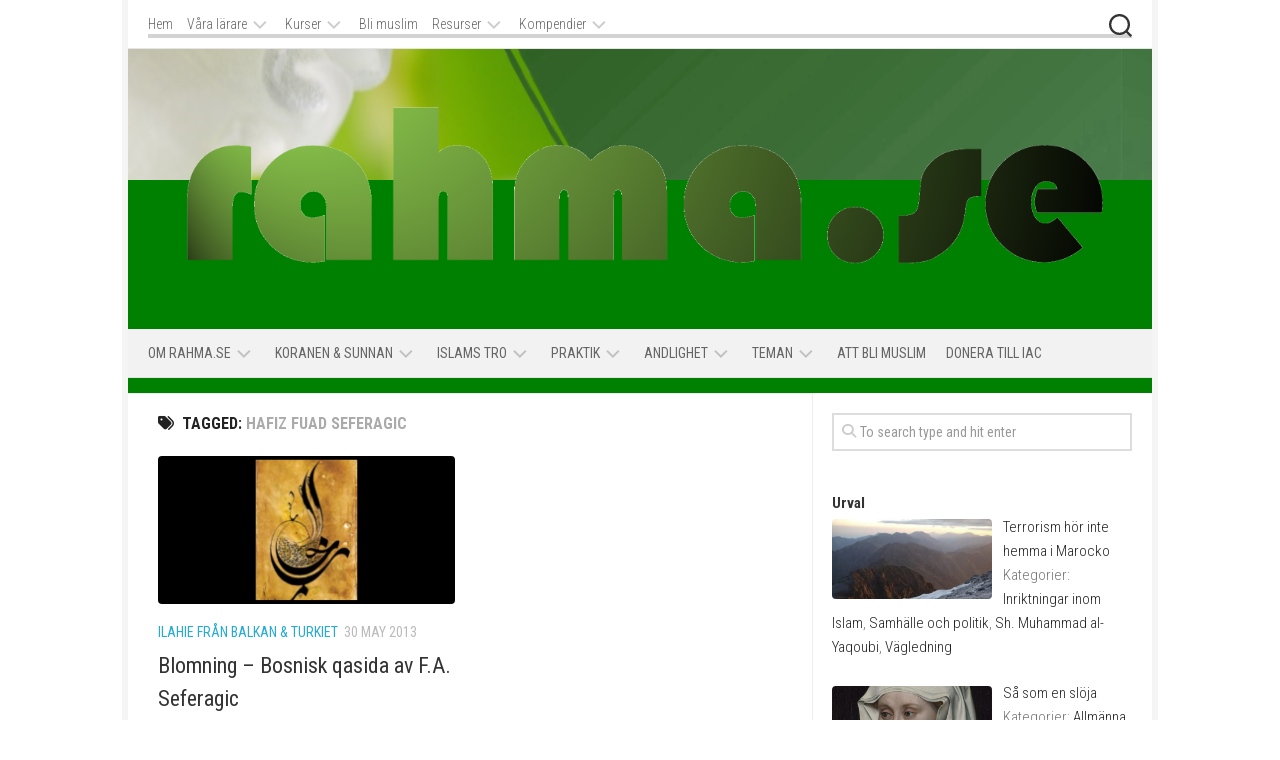

--- FILE ---
content_type: text/html; charset=UTF-8
request_url: https://rahma.se/tag/hafiz-fuad-seferagic/
body_size: 20287
content:
<!DOCTYPE html> 
<html class="no-js" lang="en-US">

<head>
	<meta charset="UTF-8">
	<meta name="viewport" content="width=device-width, initial-scale=1.0">
	<link rel="profile" href="https://gmpg.org/xfn/11">
		
	<title>Hafiz Fuad Seferagic &#8211; rahma.se</title>
<meta name='robots' content='max-image-preview:large' />
<script>document.documentElement.className = document.documentElement.className.replace("no-js","js");</script>
<link rel='dns-prefetch' href='//fonts.googleapis.com' />
<link rel="alternate" type="application/rss+xml" title="rahma.se &raquo; Feed" href="https://rahma.se/feed/" />
<link rel="alternate" type="application/rss+xml" title="rahma.se &raquo; Comments Feed" href="https://rahma.se/comments/feed/" />
<link rel="alternate" type="application/rss+xml" title="rahma.se &raquo; Hafiz Fuad Seferagic Tag Feed" href="https://rahma.se/tag/hafiz-fuad-seferagic/feed/" />
<style id='wp-img-auto-sizes-contain-inline-css' type='text/css'>
img:is([sizes=auto i],[sizes^="auto," i]){contain-intrinsic-size:3000px 1500px}
/*# sourceURL=wp-img-auto-sizes-contain-inline-css */
</style>
<style id='wp-emoji-styles-inline-css' type='text/css'>

	img.wp-smiley, img.emoji {
		display: inline !important;
		border: none !important;
		box-shadow: none !important;
		height: 1em !important;
		width: 1em !important;
		margin: 0 0.07em !important;
		vertical-align: -0.1em !important;
		background: none !important;
		padding: 0 !important;
	}
/*# sourceURL=wp-emoji-styles-inline-css */
</style>
<style id='wp-block-library-inline-css' type='text/css'>
:root{--wp-block-synced-color:#7a00df;--wp-block-synced-color--rgb:122,0,223;--wp-bound-block-color:var(--wp-block-synced-color);--wp-editor-canvas-background:#ddd;--wp-admin-theme-color:#007cba;--wp-admin-theme-color--rgb:0,124,186;--wp-admin-theme-color-darker-10:#006ba1;--wp-admin-theme-color-darker-10--rgb:0,107,160.5;--wp-admin-theme-color-darker-20:#005a87;--wp-admin-theme-color-darker-20--rgb:0,90,135;--wp-admin-border-width-focus:2px}@media (min-resolution:192dpi){:root{--wp-admin-border-width-focus:1.5px}}.wp-element-button{cursor:pointer}:root .has-very-light-gray-background-color{background-color:#eee}:root .has-very-dark-gray-background-color{background-color:#313131}:root .has-very-light-gray-color{color:#eee}:root .has-very-dark-gray-color{color:#313131}:root .has-vivid-green-cyan-to-vivid-cyan-blue-gradient-background{background:linear-gradient(135deg,#00d084,#0693e3)}:root .has-purple-crush-gradient-background{background:linear-gradient(135deg,#34e2e4,#4721fb 50%,#ab1dfe)}:root .has-hazy-dawn-gradient-background{background:linear-gradient(135deg,#faaca8,#dad0ec)}:root .has-subdued-olive-gradient-background{background:linear-gradient(135deg,#fafae1,#67a671)}:root .has-atomic-cream-gradient-background{background:linear-gradient(135deg,#fdd79a,#004a59)}:root .has-nightshade-gradient-background{background:linear-gradient(135deg,#330968,#31cdcf)}:root .has-midnight-gradient-background{background:linear-gradient(135deg,#020381,#2874fc)}:root{--wp--preset--font-size--normal:16px;--wp--preset--font-size--huge:42px}.has-regular-font-size{font-size:1em}.has-larger-font-size{font-size:2.625em}.has-normal-font-size{font-size:var(--wp--preset--font-size--normal)}.has-huge-font-size{font-size:var(--wp--preset--font-size--huge)}.has-text-align-center{text-align:center}.has-text-align-left{text-align:left}.has-text-align-right{text-align:right}.has-fit-text{white-space:nowrap!important}#end-resizable-editor-section{display:none}.aligncenter{clear:both}.items-justified-left{justify-content:flex-start}.items-justified-center{justify-content:center}.items-justified-right{justify-content:flex-end}.items-justified-space-between{justify-content:space-between}.screen-reader-text{border:0;clip-path:inset(50%);height:1px;margin:-1px;overflow:hidden;padding:0;position:absolute;width:1px;word-wrap:normal!important}.screen-reader-text:focus{background-color:#ddd;clip-path:none;color:#444;display:block;font-size:1em;height:auto;left:5px;line-height:normal;padding:15px 23px 14px;text-decoration:none;top:5px;width:auto;z-index:100000}html :where(.has-border-color){border-style:solid}html :where([style*=border-top-color]){border-top-style:solid}html :where([style*=border-right-color]){border-right-style:solid}html :where([style*=border-bottom-color]){border-bottom-style:solid}html :where([style*=border-left-color]){border-left-style:solid}html :where([style*=border-width]){border-style:solid}html :where([style*=border-top-width]){border-top-style:solid}html :where([style*=border-right-width]){border-right-style:solid}html :where([style*=border-bottom-width]){border-bottom-style:solid}html :where([style*=border-left-width]){border-left-style:solid}html :where(img[class*=wp-image-]){height:auto;max-width:100%}:where(figure){margin:0 0 1em}html :where(.is-position-sticky){--wp-admin--admin-bar--position-offset:var(--wp-admin--admin-bar--height,0px)}@media screen and (max-width:600px){html :where(.is-position-sticky){--wp-admin--admin-bar--position-offset:0px}}

/*# sourceURL=wp-block-library-inline-css */
</style><style id='global-styles-inline-css' type='text/css'>
:root{--wp--preset--aspect-ratio--square: 1;--wp--preset--aspect-ratio--4-3: 4/3;--wp--preset--aspect-ratio--3-4: 3/4;--wp--preset--aspect-ratio--3-2: 3/2;--wp--preset--aspect-ratio--2-3: 2/3;--wp--preset--aspect-ratio--16-9: 16/9;--wp--preset--aspect-ratio--9-16: 9/16;--wp--preset--color--black: #000000;--wp--preset--color--cyan-bluish-gray: #abb8c3;--wp--preset--color--white: #ffffff;--wp--preset--color--pale-pink: #f78da7;--wp--preset--color--vivid-red: #cf2e2e;--wp--preset--color--luminous-vivid-orange: #ff6900;--wp--preset--color--luminous-vivid-amber: #fcb900;--wp--preset--color--light-green-cyan: #7bdcb5;--wp--preset--color--vivid-green-cyan: #00d084;--wp--preset--color--pale-cyan-blue: #8ed1fc;--wp--preset--color--vivid-cyan-blue: #0693e3;--wp--preset--color--vivid-purple: #9b51e0;--wp--preset--gradient--vivid-cyan-blue-to-vivid-purple: linear-gradient(135deg,rgb(6,147,227) 0%,rgb(155,81,224) 100%);--wp--preset--gradient--light-green-cyan-to-vivid-green-cyan: linear-gradient(135deg,rgb(122,220,180) 0%,rgb(0,208,130) 100%);--wp--preset--gradient--luminous-vivid-amber-to-luminous-vivid-orange: linear-gradient(135deg,rgb(252,185,0) 0%,rgb(255,105,0) 100%);--wp--preset--gradient--luminous-vivid-orange-to-vivid-red: linear-gradient(135deg,rgb(255,105,0) 0%,rgb(207,46,46) 100%);--wp--preset--gradient--very-light-gray-to-cyan-bluish-gray: linear-gradient(135deg,rgb(238,238,238) 0%,rgb(169,184,195) 100%);--wp--preset--gradient--cool-to-warm-spectrum: linear-gradient(135deg,rgb(74,234,220) 0%,rgb(151,120,209) 20%,rgb(207,42,186) 40%,rgb(238,44,130) 60%,rgb(251,105,98) 80%,rgb(254,248,76) 100%);--wp--preset--gradient--blush-light-purple: linear-gradient(135deg,rgb(255,206,236) 0%,rgb(152,150,240) 100%);--wp--preset--gradient--blush-bordeaux: linear-gradient(135deg,rgb(254,205,165) 0%,rgb(254,45,45) 50%,rgb(107,0,62) 100%);--wp--preset--gradient--luminous-dusk: linear-gradient(135deg,rgb(255,203,112) 0%,rgb(199,81,192) 50%,rgb(65,88,208) 100%);--wp--preset--gradient--pale-ocean: linear-gradient(135deg,rgb(255,245,203) 0%,rgb(182,227,212) 50%,rgb(51,167,181) 100%);--wp--preset--gradient--electric-grass: linear-gradient(135deg,rgb(202,248,128) 0%,rgb(113,206,126) 100%);--wp--preset--gradient--midnight: linear-gradient(135deg,rgb(2,3,129) 0%,rgb(40,116,252) 100%);--wp--preset--font-size--small: 13px;--wp--preset--font-size--medium: 20px;--wp--preset--font-size--large: 36px;--wp--preset--font-size--x-large: 42px;--wp--preset--spacing--20: 0.44rem;--wp--preset--spacing--30: 0.67rem;--wp--preset--spacing--40: 1rem;--wp--preset--spacing--50: 1.5rem;--wp--preset--spacing--60: 2.25rem;--wp--preset--spacing--70: 3.38rem;--wp--preset--spacing--80: 5.06rem;--wp--preset--shadow--natural: 6px 6px 9px rgba(0, 0, 0, 0.2);--wp--preset--shadow--deep: 12px 12px 50px rgba(0, 0, 0, 0.4);--wp--preset--shadow--sharp: 6px 6px 0px rgba(0, 0, 0, 0.2);--wp--preset--shadow--outlined: 6px 6px 0px -3px rgb(255, 255, 255), 6px 6px rgb(0, 0, 0);--wp--preset--shadow--crisp: 6px 6px 0px rgb(0, 0, 0);}:where(.is-layout-flex){gap: 0.5em;}:where(.is-layout-grid){gap: 0.5em;}body .is-layout-flex{display: flex;}.is-layout-flex{flex-wrap: wrap;align-items: center;}.is-layout-flex > :is(*, div){margin: 0;}body .is-layout-grid{display: grid;}.is-layout-grid > :is(*, div){margin: 0;}:where(.wp-block-columns.is-layout-flex){gap: 2em;}:where(.wp-block-columns.is-layout-grid){gap: 2em;}:where(.wp-block-post-template.is-layout-flex){gap: 1.25em;}:where(.wp-block-post-template.is-layout-grid){gap: 1.25em;}.has-black-color{color: var(--wp--preset--color--black) !important;}.has-cyan-bluish-gray-color{color: var(--wp--preset--color--cyan-bluish-gray) !important;}.has-white-color{color: var(--wp--preset--color--white) !important;}.has-pale-pink-color{color: var(--wp--preset--color--pale-pink) !important;}.has-vivid-red-color{color: var(--wp--preset--color--vivid-red) !important;}.has-luminous-vivid-orange-color{color: var(--wp--preset--color--luminous-vivid-orange) !important;}.has-luminous-vivid-amber-color{color: var(--wp--preset--color--luminous-vivid-amber) !important;}.has-light-green-cyan-color{color: var(--wp--preset--color--light-green-cyan) !important;}.has-vivid-green-cyan-color{color: var(--wp--preset--color--vivid-green-cyan) !important;}.has-pale-cyan-blue-color{color: var(--wp--preset--color--pale-cyan-blue) !important;}.has-vivid-cyan-blue-color{color: var(--wp--preset--color--vivid-cyan-blue) !important;}.has-vivid-purple-color{color: var(--wp--preset--color--vivid-purple) !important;}.has-black-background-color{background-color: var(--wp--preset--color--black) !important;}.has-cyan-bluish-gray-background-color{background-color: var(--wp--preset--color--cyan-bluish-gray) !important;}.has-white-background-color{background-color: var(--wp--preset--color--white) !important;}.has-pale-pink-background-color{background-color: var(--wp--preset--color--pale-pink) !important;}.has-vivid-red-background-color{background-color: var(--wp--preset--color--vivid-red) !important;}.has-luminous-vivid-orange-background-color{background-color: var(--wp--preset--color--luminous-vivid-orange) !important;}.has-luminous-vivid-amber-background-color{background-color: var(--wp--preset--color--luminous-vivid-amber) !important;}.has-light-green-cyan-background-color{background-color: var(--wp--preset--color--light-green-cyan) !important;}.has-vivid-green-cyan-background-color{background-color: var(--wp--preset--color--vivid-green-cyan) !important;}.has-pale-cyan-blue-background-color{background-color: var(--wp--preset--color--pale-cyan-blue) !important;}.has-vivid-cyan-blue-background-color{background-color: var(--wp--preset--color--vivid-cyan-blue) !important;}.has-vivid-purple-background-color{background-color: var(--wp--preset--color--vivid-purple) !important;}.has-black-border-color{border-color: var(--wp--preset--color--black) !important;}.has-cyan-bluish-gray-border-color{border-color: var(--wp--preset--color--cyan-bluish-gray) !important;}.has-white-border-color{border-color: var(--wp--preset--color--white) !important;}.has-pale-pink-border-color{border-color: var(--wp--preset--color--pale-pink) !important;}.has-vivid-red-border-color{border-color: var(--wp--preset--color--vivid-red) !important;}.has-luminous-vivid-orange-border-color{border-color: var(--wp--preset--color--luminous-vivid-orange) !important;}.has-luminous-vivid-amber-border-color{border-color: var(--wp--preset--color--luminous-vivid-amber) !important;}.has-light-green-cyan-border-color{border-color: var(--wp--preset--color--light-green-cyan) !important;}.has-vivid-green-cyan-border-color{border-color: var(--wp--preset--color--vivid-green-cyan) !important;}.has-pale-cyan-blue-border-color{border-color: var(--wp--preset--color--pale-cyan-blue) !important;}.has-vivid-cyan-blue-border-color{border-color: var(--wp--preset--color--vivid-cyan-blue) !important;}.has-vivid-purple-border-color{border-color: var(--wp--preset--color--vivid-purple) !important;}.has-vivid-cyan-blue-to-vivid-purple-gradient-background{background: var(--wp--preset--gradient--vivid-cyan-blue-to-vivid-purple) !important;}.has-light-green-cyan-to-vivid-green-cyan-gradient-background{background: var(--wp--preset--gradient--light-green-cyan-to-vivid-green-cyan) !important;}.has-luminous-vivid-amber-to-luminous-vivid-orange-gradient-background{background: var(--wp--preset--gradient--luminous-vivid-amber-to-luminous-vivid-orange) !important;}.has-luminous-vivid-orange-to-vivid-red-gradient-background{background: var(--wp--preset--gradient--luminous-vivid-orange-to-vivid-red) !important;}.has-very-light-gray-to-cyan-bluish-gray-gradient-background{background: var(--wp--preset--gradient--very-light-gray-to-cyan-bluish-gray) !important;}.has-cool-to-warm-spectrum-gradient-background{background: var(--wp--preset--gradient--cool-to-warm-spectrum) !important;}.has-blush-light-purple-gradient-background{background: var(--wp--preset--gradient--blush-light-purple) !important;}.has-blush-bordeaux-gradient-background{background: var(--wp--preset--gradient--blush-bordeaux) !important;}.has-luminous-dusk-gradient-background{background: var(--wp--preset--gradient--luminous-dusk) !important;}.has-pale-ocean-gradient-background{background: var(--wp--preset--gradient--pale-ocean) !important;}.has-electric-grass-gradient-background{background: var(--wp--preset--gradient--electric-grass) !important;}.has-midnight-gradient-background{background: var(--wp--preset--gradient--midnight) !important;}.has-small-font-size{font-size: var(--wp--preset--font-size--small) !important;}.has-medium-font-size{font-size: var(--wp--preset--font-size--medium) !important;}.has-large-font-size{font-size: var(--wp--preset--font-size--large) !important;}.has-x-large-font-size{font-size: var(--wp--preset--font-size--x-large) !important;}
/*# sourceURL=global-styles-inline-css */
</style>

<style id='classic-theme-styles-inline-css' type='text/css'>
/*! This file is auto-generated */
.wp-block-button__link{color:#fff;background-color:#32373c;border-radius:9999px;box-shadow:none;text-decoration:none;padding:calc(.667em + 2px) calc(1.333em + 2px);font-size:1.125em}.wp-block-file__button{background:#32373c;color:#fff;text-decoration:none}
/*# sourceURL=/wp-includes/css/classic-themes.min.css */
</style>
<link rel='stylesheet' id='kontrast-style-css' href='https://rahma.se/wp-content/themes/kontrast/style.css?ver=6.9' type='text/css' media='all' />
<style id='kontrast-style-inline-css' type='text/css'>
body { font-family: "Roboto Condensed", Arial, sans-serif; }
.boxed #wrapper, .container-inner, #nav-topbar-nav.nav-menu:not(.mobile) { max-width: 1024px; }
.sidebar .widget { padding-left: 20px; padding-right: 20px; padding-top: 20px; }

#nav-header-nav.nav-menu:not(.mobile),
#nav-header-nav.nav-menu.mobile { background-color: #0c7d01; }
#nav-header-nav.nav-menu:not(.mobile) .menu ul { background: #0c7d01; }
#nav-header-nav.nav-menu:not(.mobile) .menu ul:after { border-bottom-color: transparent; }
#nav-header-nav.nav-menu:not(.mobile) .menu ul ul:after { border-right-color: #0c7d01; }		
				

#wrap-nav-footer,
#footer .nav-menu.mobile,
#footer .nav-menu:not(.mobile) .menu ul,
#footer-bottom #back-to-top { background-color: #515151; }
#footer .nav-menu:not(.mobile) .menu ul:after { border-top-color: #515151; }
#footer .nav-menu:not(.mobile) .menu ul ul:after { border-right-color: #515151; }		
				
.site-title a img { max-height: 40px; }
img { -webkit-border-radius: 4px; border-radius: 4px; }

/*# sourceURL=kontrast-style-inline-css */
</style>
<link rel='stylesheet' id='kontrast-responsive-css' href='https://rahma.se/wp-content/themes/kontrast/responsive.css?ver=6.9' type='text/css' media='all' />
<link rel='stylesheet' id='kontrast-font-awesome-css' href='https://rahma.se/wp-content/themes/kontrast/fonts/all.min.css?ver=6.9' type='text/css' media='all' />
<link rel='stylesheet' id='roboto-condensed-css' href='//fonts.googleapis.com/css?family=Roboto+Condensed%3A400%2C300italic%2C300%2C400italic%2C700&#038;subset=latin%2Clatin-ext&#038;ver=6.9' type='text/css' media='all' />
<link rel='stylesheet' id='recent-posts-widget-with-thumbnails-public-style-css' href='https://rahma.se/wp-content/plugins/recent-posts-widget-with-thumbnails/public.css?ver=7.1.1' type='text/css' media='all' />
<link rel='stylesheet' id='hm_custom_css-css' href='https://rahma.se/wp-content/uploads/hm_custom_css_js/custom.css?ver=1559405247' type='text/css' media='all' />
<script type="text/javascript" src="https://rahma.se/wp-includes/js/jquery/jquery.min.js?ver=3.7.1" id="jquery-core-js"></script>
<script type="text/javascript" src="https://rahma.se/wp-includes/js/jquery/jquery-migrate.min.js?ver=3.4.1" id="jquery-migrate-js"></script>
<script type="text/javascript" src="https://rahma.se/wp-content/themes/kontrast/js/jquery.flexslider.min.js?ver=6.9" id="kontrast-flexslider-js"></script>
<link rel="https://api.w.org/" href="https://rahma.se/wp-json/" /><link rel="alternate" title="JSON" type="application/json" href="https://rahma.se/wp-json/wp/v2/tags/639" /><link rel="EditURI" type="application/rsd+xml" title="RSD" href="https://rahma.se/xmlrpc.php?rsd" />
<meta name="generator" content="WordPress 6.9" />
<link rel="icon" href="https://rahma.se/wp-content/uploads/2019/05/cropped-star1-32x32.png" sizes="32x32" />
<link rel="icon" href="https://rahma.se/wp-content/uploads/2019/05/cropped-star1-192x192.png" sizes="192x192" />
<link rel="apple-touch-icon" href="https://rahma.se/wp-content/uploads/2019/05/cropped-star1-180x180.png" />
<meta name="msapplication-TileImage" content="https://rahma.se/wp-content/uploads/2019/05/cropped-star1-270x270.png" />
<style id="kirki-inline-styles"></style></head>

<body class="archive tag tag-hafiz-fuad-seferagic tag-639 wp-theme-kontrast col-2cl boxed light-sidebar topbar-enabled mobile-menu">


<a class="skip-link screen-reader-text" href="#page">Skip to content</a>

<div id="wrapper">

	<header id="header">
		
					<div id="wrap-nav-mobile" class="wrap-nav">
						<nav id="nav-mobile-nav" class="main-navigation nav-menu">
			<button class="menu-toggle" aria-controls="primary-menu" aria-expanded="false">
				<span class="screen-reader-text">Expand Menu</span><div class="menu-toggle-icon"><span></span><span></span><span></span></div>			</button>
			<div class="menu-sitemap-container"><ul id="nav-mobile" class="menu"><li id="menu-item-21117" class="menu-item menu-item-type-custom menu-item-object-custom menu-item-has-children menu-item-21117"><span class="menu-item-wrapper has-arrow"><a href="http://rahma.se/visa/om-rahma-se">Om rahma.se</a><button onClick="alxMediaMenu.toggleItem(this)"><span class="screen-reader-text">Toggle Child Menu</span><svg class="svg-icon" aria-hidden="true" role="img" focusable="false" xmlns="http://www.w3.org/2000/svg" width="14" height="8" viewBox="0 0 20 12"><polygon fill="" fill-rule="evenodd" points="1319.899 365.778 1327.678 358 1329.799 360.121 1319.899 370.021 1310 360.121 1312.121 358" transform="translate(-1310 -358)"></polygon></svg></button></span>
<ul class="sub-menu">
	<li id="menu-item-21118" class="menu-item menu-item-type-custom menu-item-object-custom menu-item-21118"><span class="menu-item-wrapper"><a href="http://rahma.se/visa/om-rahma-se">Om oss</a></span></li>
	<li id="menu-item-20989" class="menu-item menu-item-type-custom menu-item-object-custom menu-item-has-children menu-item-20989"><span class="menu-item-wrapper has-arrow"><a href="http://rahma.se/serie/vara-larare/">Våra lärare</a><button onClick="alxMediaMenu.toggleItem(this)"><span class="screen-reader-text">Toggle Child Menu</span><svg class="svg-icon" aria-hidden="true" role="img" focusable="false" xmlns="http://www.w3.org/2000/svg" width="14" height="8" viewBox="0 0 20 12"><polygon fill="" fill-rule="evenodd" points="1319.899 365.778 1327.678 358 1329.799 360.121 1319.899 370.021 1310 360.121 1312.121 358" transform="translate(-1310 -358)"></polygon></svg></button></span>
	<ul class="sub-menu">
		<li id="menu-item-9201" class="menu-item menu-item-type-custom menu-item-object-custom menu-item-9201"><span class="menu-item-wrapper"><a href="http://rahma.se/visa/sh-yaqoubi">Sh. Muhammad al-Yaqoubi</a></span></li>
		<li id="menu-item-9257" class="menu-item menu-item-type-taxonomy menu-item-object-category menu-item-9257"><span class="menu-item-wrapper"><a href="https://rahma.se/category/larare/sh-faisal-abdur-razzak/">Sh. Faisal Abdur-Razak</a></span></li>
		<li id="menu-item-9258" class="menu-item menu-item-type-taxonomy menu-item-object-category menu-item-9258"><span class="menu-item-wrapper"><a href="https://rahma.se/category/larare/gibril-haddad/">Sheikh Gibril Haddad</a></span></li>
	</ul>
</li>
	<li id="menu-item-23951" class="menu-item menu-item-type-custom menu-item-object-custom menu-item-23951"><span class="menu-item-wrapper"><a href="http://rahma.se/visa/medarbetare/" title="Alla vi som medverkar till rahma.se">Våra medarbetare</a></span></li>
	<li id="menu-item-10412" class="menu-item menu-item-type-custom menu-item-object-custom menu-item-10412"><span class="menu-item-wrapper"><a href="http://rahma.se/visa/vara-grannar">Våra grannar</a></span></li>
	<li id="menu-item-26803" class="menu-item menu-item-type-post_type menu-item-object-visa menu-item-26803"><span class="menu-item-wrapper"><a href="https://rahma.se/visa/kontakta-oss/">Kontakta oss</a></span></li>
	<li id="menu-item-20045" class="menu-item menu-item-type-custom menu-item-object-custom menu-item-home menu-item-20045"><span class="menu-item-wrapper"><a href="http://rahma.se">Hem</a></span></li>
</ul>
</li>
<li id="menu-item-9205" class="menu-item menu-item-type-custom menu-item-object-custom menu-item-has-children menu-item-9205"><span class="menu-item-wrapper has-arrow"><a href="http://rahma.se/visa/arkiv-koran-sunna">Koranen &#038; sunnan</a><button onClick="alxMediaMenu.toggleItem(this)"><span class="screen-reader-text">Toggle Child Menu</span><svg class="svg-icon" aria-hidden="true" role="img" focusable="false" xmlns="http://www.w3.org/2000/svg" width="14" height="8" viewBox="0 0 20 12"><polygon fill="" fill-rule="evenodd" points="1319.899 365.778 1327.678 358 1329.799 360.121 1319.899 370.021 1310 360.121 1312.121 358" transform="translate(-1310 -358)"></polygon></svg></button></span>
<ul class="sub-menu">
	<li id="menu-item-9287" class="menu-item menu-item-type-custom menu-item-object-custom menu-item-9287"><span class="menu-item-wrapper"><a href="http://rahma.se/visa/arkiv-koranen">Koranen</a></span></li>
	<li id="menu-item-9274" class="menu-item menu-item-type-custom menu-item-object-custom menu-item-has-children menu-item-9274"><span class="menu-item-wrapper has-arrow"><a href="http://rahma.se/visa/arkv-hadither">Haditherna</a><button onClick="alxMediaMenu.toggleItem(this)"><span class="screen-reader-text">Toggle Child Menu</span><svg class="svg-icon" aria-hidden="true" role="img" focusable="false" xmlns="http://www.w3.org/2000/svg" width="14" height="8" viewBox="0 0 20 12"><polygon fill="" fill-rule="evenodd" points="1319.899 365.778 1327.678 358 1329.799 360.121 1319.899 370.021 1310 360.121 1312.121 358" transform="translate(-1310 -358)"></polygon></svg></button></span>
	<ul class="sub-menu">
		<li id="menu-item-26198" class="menu-item menu-item-type-custom menu-item-object-custom menu-item-26198"><span class="menu-item-wrapper"><a href="http://rahma.se/bok/nawawi_40hadither/">Imam al-Nawawi: Fyrtio hadither</a></span></li>
	</ul>
</li>
</ul>
</li>
<li id="menu-item-9218" class="menu-item menu-item-type-custom menu-item-object-custom menu-item-has-children menu-item-9218"><span class="menu-item-wrapper has-arrow"><a href="http://rahma.se/visa/arkiv-islams-tro">Islams Tro</a><button onClick="alxMediaMenu.toggleItem(this)"><span class="screen-reader-text">Toggle Child Menu</span><svg class="svg-icon" aria-hidden="true" role="img" focusable="false" xmlns="http://www.w3.org/2000/svg" width="14" height="8" viewBox="0 0 20 12"><polygon fill="" fill-rule="evenodd" points="1319.899 365.778 1327.678 358 1329.799 360.121 1319.899 370.021 1310 360.121 1312.121 358" transform="translate(-1310 -358)"></polygon></svg></button></span>
<ul class="sub-menu">
	<li id="menu-item-9221" class="menu-item menu-item-type-custom menu-item-object-custom menu-item-9221"><span class="menu-item-wrapper"><a href="http://rahma.se/visa/arkiv-allah">Allah</a></span></li>
	<li id="menu-item-20232" class="menu-item menu-item-type-taxonomy menu-item-object-category menu-item-20232"><span class="menu-item-wrapper"><a href="https://rahma.se/category/islam-2/iman/profeterna/">Profeterna</a></span></li>
	<li id="menu-item-9224" class="menu-item menu-item-type-custom menu-item-object-custom menu-item-has-children menu-item-9224"><span class="menu-item-wrapper has-arrow"><a href="http://rahma.se/visa/arkiv-profeten-muhammad">Profeten Muhammad</a><button onClick="alxMediaMenu.toggleItem(this)"><span class="screen-reader-text">Toggle Child Menu</span><svg class="svg-icon" aria-hidden="true" role="img" focusable="false" xmlns="http://www.w3.org/2000/svg" width="14" height="8" viewBox="0 0 20 12"><polygon fill="" fill-rule="evenodd" points="1319.899 365.778 1327.678 358 1329.799 360.121 1319.899 370.021 1310 360.121 1312.121 358" transform="translate(-1310 -358)"></polygon></svg></button></span>
	<ul class="sub-menu">
		<li id="menu-item-20262" class="menu-item menu-item-type-taxonomy menu-item-object-category menu-item-20262"><span class="menu-item-wrapper"><a href="https://rahma.se/category/allah-muhammad/profeten-muhammad/person/">Hans person</a></span></li>
		<li id="menu-item-20264" class="menu-item menu-item-type-taxonomy menu-item-object-category menu-item-20264"><span class="menu-item-wrapper"><a href="https://rahma.se/category/allah-muhammad/profeten-muhammad/sira/">Sira &#8211; hans liv</a></span></li>
		<li id="menu-item-20266" class="menu-item menu-item-type-taxonomy menu-item-object-category menu-item-20266"><span class="menu-item-wrapper"><a href="https://rahma.se/category/allah-muhammad/profeten-muhammad/reliker/">Föremål han ägt</a></span></li>
		<li id="menu-item-20233" class="menu-item menu-item-type-taxonomy menu-item-object-category menu-item-20233"><span class="menu-item-wrapper"><a href="https://rahma.se/category/allah-muhammad/profeten-muhammad/karlek-muhammad/">Kärleken till Muhammad</a></span></li>
		<li id="menu-item-20265" class="menu-item menu-item-type-taxonomy menu-item-object-category menu-item-20265"><span class="menu-item-wrapper"><a href="https://rahma.se/category/allah-muhammad/profeten-muhammad/qasida-madh-muhammad/">Dikter till Profetens ära</a></span></li>
	</ul>
</li>
	<li id="menu-item-20228" class="menu-item menu-item-type-taxonomy menu-item-object-category menu-item-20228"><span class="menu-item-wrapper"><a href="https://rahma.se/category/islam-2/iman/anglar/">Änglar</a></span></li>
	<li id="menu-item-20231" class="menu-item menu-item-type-taxonomy menu-item-object-category menu-item-20231"><span class="menu-item-wrapper"><a href="https://rahma.se/category/islam-2/iman/liv/">Liv &#038; död, Domen, Paradiset och Elden</a></span></li>
	<li id="menu-item-20230" class="menu-item menu-item-type-taxonomy menu-item-object-category menu-item-20230"><span class="menu-item-wrapper"><a href="https://rahma.se/category/islam-2/iman/qadar/">Förutbestämmelsen (Qadar)</a></span></li>
	<li id="menu-item-20237" class="menu-item menu-item-type-taxonomy menu-item-object-category menu-item-20237"><span class="menu-item-wrapper"><a href="https://rahma.se/category/islam-2/islam/pelare/shahada/">Att bli muslim</a></span></li>
</ul>
</li>
<li id="menu-item-9215" class="menu-item menu-item-type-custom menu-item-object-custom menu-item-has-children menu-item-9215"><span class="menu-item-wrapper has-arrow"><a href="http://rahma.se/visa/arkiv-islams-praktik">Praktik</a><button onClick="alxMediaMenu.toggleItem(this)"><span class="screen-reader-text">Toggle Child Menu</span><svg class="svg-icon" aria-hidden="true" role="img" focusable="false" xmlns="http://www.w3.org/2000/svg" width="14" height="8" viewBox="0 0 20 12"><polygon fill="" fill-rule="evenodd" points="1319.899 365.778 1327.678 358 1329.799 360.121 1319.899 370.021 1310 360.121 1312.121 358" transform="translate(-1310 -358)"></polygon></svg></button></span>
<ul class="sub-menu">
	<li id="menu-item-9333" class="menu-item menu-item-type-taxonomy menu-item-object-category menu-item-9333"><span class="menu-item-wrapper"><a href="https://rahma.se/category/koran-sunna/madhhab/">Att följa en madhhab</a></span></li>
	<li id="menu-item-20235" class="menu-item menu-item-type-taxonomy menu-item-object-category menu-item-20235"><span class="menu-item-wrapper"><a href="https://rahma.se/category/islam-2/islam/tahara/">Renhet (Tahara)</a></span></li>
	<li id="menu-item-20238" class="menu-item menu-item-type-taxonomy menu-item-object-category menu-item-has-children menu-item-20238"><span class="menu-item-wrapper has-arrow"><a href="https://rahma.se/category/islam-2/islam/pelare/salat/">Bönen (Salat)</a><button onClick="alxMediaMenu.toggleItem(this)"><span class="screen-reader-text">Toggle Child Menu</span><svg class="svg-icon" aria-hidden="true" role="img" focusable="false" xmlns="http://www.w3.org/2000/svg" width="14" height="8" viewBox="0 0 20 12"><polygon fill="" fill-rule="evenodd" points="1319.899 365.778 1327.678 358 1329.799 360.121 1319.899 370.021 1310 360.121 1312.121 358" transform="translate(-1310 -358)"></polygon></svg></button></span>
	<ul class="sub-menu">
		<li id="menu-item-20241" class="menu-item menu-item-type-taxonomy menu-item-object-category menu-item-20241"><span class="menu-item-wrapper"><a href="https://rahma.se/category/islam-2/islam/qibla/">Böneriktningen &#8211; Qibla</a></span></li>
		<li id="menu-item-20242" class="menu-item menu-item-type-taxonomy menu-item-object-category menu-item-20242"><span class="menu-item-wrapper"><a href="https://rahma.se/category/islam-2/islam/bonetider/">Bönetider</a></span></li>
	</ul>
</li>
	<li id="menu-item-20240" class="menu-item menu-item-type-taxonomy menu-item-object-category menu-item-20240"><span class="menu-item-wrapper"><a href="https://rahma.se/category/islam-2/islam/pelare/zakat/">Gåvan (Zakat)</a></span></li>
	<li id="menu-item-20239" class="menu-item menu-item-type-taxonomy menu-item-object-category menu-item-20239"><span class="menu-item-wrapper"><a href="https://rahma.se/category/islam-2/islam/pelare/sawm/">Fastan (Sawm)</a></span></li>
	<li id="menu-item-20236" class="menu-item menu-item-type-taxonomy menu-item-object-category menu-item-20236"><span class="menu-item-wrapper"><a href="https://rahma.se/category/islam-2/islam/pelare/hajj/">Pilgrimsfärden (Hajj)</a></span></li>
	<li id="menu-item-9132" class="menu-item menu-item-type-custom menu-item-object-custom menu-item-9132"><span class="menu-item-wrapper"><a href="http://rahma.se/visa/manaderna">Det islamiska året</a></span></li>
</ul>
</li>
<li id="menu-item-9210" class="menu-item menu-item-type-custom menu-item-object-custom menu-item-has-children menu-item-9210"><span class="menu-item-wrapper has-arrow"><a href="http://rahma.se/visa/arkiv-islams-andlighet">Andlighet</a><button onClick="alxMediaMenu.toggleItem(this)"><span class="screen-reader-text">Toggle Child Menu</span><svg class="svg-icon" aria-hidden="true" role="img" focusable="false" xmlns="http://www.w3.org/2000/svg" width="14" height="8" viewBox="0 0 20 12"><polygon fill="" fill-rule="evenodd" points="1319.899 365.778 1327.678 358 1329.799 360.121 1319.899 370.021 1310 360.121 1312.121 358" transform="translate(-1310 -358)"></polygon></svg></button></span>
<ul class="sub-menu">
	<li id="menu-item-19894" class="menu-item menu-item-type-post_type menu-item-object-visa menu-item-19894"><span class="menu-item-wrapper"><a href="https://rahma.se/visa/arkiv-tawba-tazky/">Synd, förlåtelse och inre renande</a></span></li>
	<li id="menu-item-20003" class="menu-item menu-item-type-taxonomy menu-item-object-category menu-item-20003"><span class="menu-item-wrapper"><a href="https://rahma.se/category/ihsan/sheikh/">Att följa en Sheikh</a></span></li>
	<li id="menu-item-20004" class="menu-item menu-item-type-taxonomy menu-item-object-category menu-item-20004"><span class="menu-item-wrapper"><a href="https://rahma.se/category/ihsan/broderskap/">Broderskapet i Islam</a></span></li>
	<li id="menu-item-27195" class="menu-item menu-item-type-custom menu-item-object-custom menu-item-27195"><span class="menu-item-wrapper"><a href="http://rahma.se/category/ihsan/tariqa/shadhili/">Shadhili tariqa</a></span></li>
	<li id="menu-item-27196" class="menu-item menu-item-type-post_type menu-item-object-visa menu-item-27196"><span class="menu-item-wrapper"><a href="https://rahma.se/visa/sh-yaqoubi/">Sheikh Muhammad al-Yaqoubi</a></span></li>
</ul>
</li>
<li id="menu-item-9227" class="menu-item menu-item-type-custom menu-item-object-custom menu-item-has-children menu-item-9227"><span class="menu-item-wrapper has-arrow"><a href="http://rahma.se/visa/tema/" title="Alla kategorier och teman">Teman</a><button onClick="alxMediaMenu.toggleItem(this)"><span class="screen-reader-text">Toggle Child Menu</span><svg class="svg-icon" aria-hidden="true" role="img" focusable="false" xmlns="http://www.w3.org/2000/svg" width="14" height="8" viewBox="0 0 20 12"><polygon fill="" fill-rule="evenodd" points="1319.899 365.778 1327.678 358 1329.799 360.121 1319.899 370.021 1310 360.121 1312.121 358" transform="translate(-1310 -358)"></polygon></svg></button></span>
<ul class="sub-menu">
	<li id="menu-item-9319" class="menu-item menu-item-type-taxonomy menu-item-object-category menu-item-9319"><span class="menu-item-wrapper"><a href="https://rahma.se/category/islam-2/bli-muslim/">Att bli muslim</a></span></li>
	<li id="menu-item-9318" class="menu-item menu-item-type-taxonomy menu-item-object-category menu-item-9318"><span class="menu-item-wrapper"><a href="https://rahma.se/category/allt/islam-i-sverige/">Islam i Sverige</a></span></li>
	<li id="menu-item-9385" class="menu-item menu-item-type-custom menu-item-object-custom menu-item-9385"><span class="menu-item-wrapper"><a href="http://rahma.se/visa/manaderna">Islamiska månader &#038; högtider</a></span></li>
	<li id="menu-item-9235" class="menu-item menu-item-type-taxonomy menu-item-object-category menu-item-has-children menu-item-9235"><span class="menu-item-wrapper has-arrow"><a href="https://rahma.se/category/kultur/">Kultur</a><button onClick="alxMediaMenu.toggleItem(this)"><span class="screen-reader-text">Toggle Child Menu</span><svg class="svg-icon" aria-hidden="true" role="img" focusable="false" xmlns="http://www.w3.org/2000/svg" width="14" height="8" viewBox="0 0 20 12"><polygon fill="" fill-rule="evenodd" points="1319.899 365.778 1327.678 358 1329.799 360.121 1319.899 370.021 1310 360.121 1312.121 358" transform="translate(-1310 -358)"></polygon></svg></button></span>
	<ul class="sub-menu">
		<li id="menu-item-9241" class="menu-item menu-item-type-custom menu-item-object-custom menu-item-9241"><span class="menu-item-wrapper"><a href="http://rahma.se/visa/tema-qasida">Dikter och sånger</a></span></li>
		<li id="menu-item-9249" class="menu-item menu-item-type-custom menu-item-object-custom menu-item-9249"><span class="menu-item-wrapper"><a href="http://rahma.se/visa/tema-visdom-humor">Visdom och humor</a></span></li>
	</ul>
</li>
	<li id="menu-item-9360" class="menu-item menu-item-type-custom menu-item-object-custom menu-item-has-children menu-item-9360"><span class="menu-item-wrapper has-arrow"><a href="http://rahma.se/visa/arkiv-historia-nutid">Historia &#038; Nutid</a><button onClick="alxMediaMenu.toggleItem(this)"><span class="screen-reader-text">Toggle Child Menu</span><svg class="svg-icon" aria-hidden="true" role="img" focusable="false" xmlns="http://www.w3.org/2000/svg" width="14" height="8" viewBox="0 0 20 12"><polygon fill="" fill-rule="evenodd" points="1319.899 365.778 1327.678 358 1329.799 360.121 1319.899 370.021 1310 360.121 1312.121 358" transform="translate(-1310 -358)"></polygon></svg></button></span>
	<ul class="sub-menu">
		<li id="menu-item-20186" class="menu-item menu-item-type-taxonomy menu-item-object-category menu-item-20186"><span class="menu-item-wrapper"><a href="https://rahma.se/category/historia-nutid/samtid/">Samhälle och politik</a></span></li>
		<li id="menu-item-9380" class="menu-item menu-item-type-taxonomy menu-item-object-category menu-item-9380"><span class="menu-item-wrapper"><a href="https://rahma.se/category/historia-nutid/historia/">Kategori: Historia</a></span></li>
		<li id="menu-item-9379" class="menu-item menu-item-type-taxonomy menu-item-object-category menu-item-9379"><span class="menu-item-wrapper"><a href="https://rahma.se/category/historia-nutid/resor/">Resor</a></span></li>
	</ul>
</li>
	<li id="menu-item-9231" class="menu-item menu-item-type-custom menu-item-object-custom menu-item-9231"><span class="menu-item-wrapper"><a href="http://rahma.se/visa/arkiv-biografier">Biografier</a></span></li>
	<li id="menu-item-9253" class="menu-item menu-item-type-custom menu-item-object-custom menu-item-9253"><span class="menu-item-wrapper"><a href="http://rahma.se/visa/tema-kunskap">Tema: Kunskap</a></span></li>
	<li id="menu-item-9234" class="menu-item menu-item-type-custom menu-item-object-custom menu-item-9234"><span class="menu-item-wrapper"><a href="http://rahma.se/visa/tema-etik-och-psykologi">Tema: Etik och psykologi</a></span></li>
	<li id="menu-item-9193" class="menu-item menu-item-type-custom menu-item-object-custom menu-item-9193"><span class="menu-item-wrapper"><a href="http://rahma.se/visa/familj-samhalle">Tema: Familj, samhälle &#038; livsstil</a></span></li>
	<li id="menu-item-9256" class="menu-item menu-item-type-taxonomy menu-item-object-category menu-item-9256"><span class="menu-item-wrapper"><a href="https://rahma.se/category/allt/nasiha/">Vägledning och råd</a></span></li>
</ul>
</li>
<li id="menu-item-24587" class="menu-item menu-item-type-taxonomy menu-item-object-category menu-item-24587"><span class="menu-item-wrapper"><a href="https://rahma.se/category/islam-2/bli-muslim/">Att bli muslim</a></span></li>
<li id="menu-item-24134" class="menu-item menu-item-type-custom menu-item-object-custom menu-item-24134"><span class="menu-item-wrapper"><a href="https://iacharity.org/">Donera till IAC</a></span></li>
</ul></div>		</nav>
						
									<div class="container-inner">
						<button class="toggle-search">
							<svg class="svg-icon" id="svg-search" aria-hidden="true" role="img" focusable="false" xmlns="http://www.w3.org/2000/svg" width="23" height="23" viewBox="0 0 23 23"><path d="M38.710696,48.0601792 L43,52.3494831 L41.3494831,54 L37.0601792,49.710696 C35.2632422,51.1481185 32.9839107,52.0076499 30.5038249,52.0076499 C24.7027226,52.0076499 20,47.3049272 20,41.5038249 C20,35.7027226 24.7027226,31 30.5038249,31 C36.3049272,31 41.0076499,35.7027226 41.0076499,41.5038249 C41.0076499,43.9839107 40.1481185,46.2632422 38.710696,48.0601792 Z M36.3875844,47.1716785 C37.8030221,45.7026647 38.6734666,43.7048964 38.6734666,41.5038249 C38.6734666,36.9918565 35.0157934,33.3341833 30.5038249,33.3341833 C25.9918565,33.3341833 22.3341833,36.9918565 22.3341833,41.5038249 C22.3341833,46.0157934 25.9918565,49.6734666 30.5038249,49.6734666 C32.7048964,49.6734666 34.7026647,48.8030221 36.1716785,47.3875844 C36.2023931,47.347638 36.2360451,47.3092237 36.2726343,47.2726343 C36.3092237,47.2360451 36.347638,47.2023931 36.3875844,47.1716785 Z" transform="translate(-20 -31)"></path></svg>
							<svg class="svg-icon" id="svg-close" aria-hidden="true" role="img" focusable="false" xmlns="http://www.w3.org/2000/svg" width="23" height="23" viewBox="0 0 16 16"><polygon fill="" fill-rule="evenodd" points="6.852 7.649 .399 1.195 1.445 .149 7.899 6.602 14.352 .149 15.399 1.195 8.945 7.649 15.399 14.102 14.352 15.149 7.899 8.695 1.445 15.149 .399 14.102"></polygon></svg>
						</button>
						<div class="search-expand">
							<div class="search-expand-inner">
								<form method="get" class="searchform themeform" action="https://rahma.se/">
	<div>
		<input type="text" class="search" name="s" onblur="if(this.value=='')this.value='To search type and hit enter';" onfocus="if(this.value=='To search type and hit enter')this.value='';" value="To search type and hit enter" />
	</div>
</form>							</div>
						</div>
					</div>
							</div>
				
					<div id="wrap-nav-topbar" class="wrap-nav">
						<nav id="nav-topbar-nav" class="main-navigation nav-menu">
			<button class="menu-toggle" aria-controls="primary-menu" aria-expanded="false">
				<span class="screen-reader-text">Expand Menu</span><div class="menu-toggle-icon"><span></span><span></span><span></span></div>			</button>
			<div class="menu-primary-container"><ul id="nav-topbar" class="menu"><li id="menu-item-1172" class="menu-item menu-item-type-custom menu-item-object-custom menu-item-home menu-item-1172"><span class="menu-item-wrapper"><a href="http://rahma.se">Hem</a></span></li>
<li id="menu-item-25676" class="menu-item menu-item-type-custom menu-item-object-custom menu-item-has-children menu-item-25676"><span class="menu-item-wrapper has-arrow"><a href="http://rahma.se/serie/vara-larare/">Våra lärare</a><button onClick="alxMediaMenu.toggleItem(this)"><span class="screen-reader-text">Toggle Child Menu</span><svg class="svg-icon" aria-hidden="true" role="img" focusable="false" xmlns="http://www.w3.org/2000/svg" width="14" height="8" viewBox="0 0 20 12"><polygon fill="" fill-rule="evenodd" points="1319.899 365.778 1327.678 358 1329.799 360.121 1319.899 370.021 1310 360.121 1312.121 358" transform="translate(-1310 -358)"></polygon></svg></button></span>
<ul class="sub-menu">
	<li id="menu-item-1173" class="menu-item menu-item-type-custom menu-item-object-custom menu-item-1173"><span class="menu-item-wrapper"><a href="http://rahma.se/6315/presentation-sh-muhammad-al-yaqoubi">Sh. Muhammad al-Yaqoubi</a></span></li>
	<li id="menu-item-2740" class="menu-item menu-item-type-custom menu-item-object-custom menu-item-2740"><span class="menu-item-wrapper"><a href="http://rahma.se/2954/presentation-sh-faisal-abdur-razak">Sh. Faisal Abdur-Razak</a></span></li>
	<li id="menu-item-2742" class="menu-item menu-item-type-custom menu-item-object-custom menu-item-2742"><span class="menu-item-wrapper"><a href="http://rahma.se/6320/presentation-sh-gibril-haddad">Sh. Gibril Haddad</a></span></li>
</ul>
</li>
<li id="menu-item-6515" class="menu-item menu-item-type-custom menu-item-object-custom menu-item-has-children menu-item-6515"><span class="menu-item-wrapper has-arrow"><a href="http://rahma.se/kurser/">Kurser</a><button onClick="alxMediaMenu.toggleItem(this)"><span class="screen-reader-text">Toggle Child Menu</span><svg class="svg-icon" aria-hidden="true" role="img" focusable="false" xmlns="http://www.w3.org/2000/svg" width="14" height="8" viewBox="0 0 20 12"><polygon fill="" fill-rule="evenodd" points="1319.899 365.778 1327.678 358 1329.799 360.121 1319.899 370.021 1310 360.121 1312.121 358" transform="translate(-1310 -358)"></polygon></svg></button></span>
<ul class="sub-menu">
	<li id="menu-item-27280" class="menu-item menu-item-type-custom menu-item-object-custom menu-item-27280"><span class="menu-item-wrapper"><a href="http://rahma.se/27241/ummayman-sira2015/">Sira 2015 &#8211; Umm Ayman</a></span></li>
	<li id="menu-item-7149" class="menu-item menu-item-type-post_type menu-item-object-page menu-item-7149"><span class="menu-item-wrapper"><a href="https://rahma.se/kurser-salahuddin/barakat-aqida-2012/">Aqida 2012 &#8211; Salahuddin Barakat</a></span></li>
	<li id="menu-item-7194" class="menu-item menu-item-type-post_type menu-item-object-page menu-item-7194"><span class="menu-item-wrapper"><a href="https://rahma.se/?page_id=7189">Hanafi Fiqh 2012 &#8211; Salahddin Barakat</a></span></li>
</ul>
</li>
<li id="menu-item-26815" class="menu-item menu-item-type-custom menu-item-object-custom menu-item-26815"><span class="menu-item-wrapper"><a href="http://rahma.se/category/bli-muslim/">Bli muslim</a></span></li>
<li id="menu-item-20341" class="menu-item menu-item-type-custom menu-item-object-custom menu-item-has-children menu-item-20341"><span class="menu-item-wrapper has-arrow"><a href="http://rahma.se/8407/islamisk-kalender-hijri-datum" title="Bönetider, Hijri datum, Qibla, moskéer i Sverige&#8230;.">Resurser</a><button onClick="alxMediaMenu.toggleItem(this)"><span class="screen-reader-text">Toggle Child Menu</span><svg class="svg-icon" aria-hidden="true" role="img" focusable="false" xmlns="http://www.w3.org/2000/svg" width="14" height="8" viewBox="0 0 20 12"><polygon fill="" fill-rule="evenodd" points="1319.899 365.778 1327.678 358 1329.799 360.121 1319.899 370.021 1310 360.121 1312.121 358" transform="translate(-1310 -358)"></polygon></svg></button></span>
<ul class="sub-menu">
	<li id="menu-item-20342" class="menu-item menu-item-type-custom menu-item-object-custom menu-item-20342"><span class="menu-item-wrapper"><a href="http://rahma.se/229/birka-bonetidkalkylator">Birka bönetider</a></span></li>
	<li id="menu-item-20343" class="menu-item menu-item-type-custom menu-item-object-custom menu-item-20343"><span class="menu-item-wrapper"><a href="http://rahma.se/3246/qibla-riktningen">Qibla</a></span></li>
	<li id="menu-item-20345" class="menu-item menu-item-type-custom menu-item-object-custom menu-item-20345"><span class="menu-item-wrapper"><a href="http://rahma.se/259/moskeer-i-sverige">Moskéer</a></span></li>
	<li id="menu-item-26864" class="menu-item menu-item-type-custom menu-item-object-custom menu-item-has-children menu-item-26864"><span class="menu-item-wrapper has-arrow"><a href="http://rahma.se/25683/islamiska-manader-hogtider/">Islamiska månader och högtider</a><button onClick="alxMediaMenu.toggleItem(this)"><span class="screen-reader-text">Toggle Child Menu</span><svg class="svg-icon" aria-hidden="true" role="img" focusable="false" xmlns="http://www.w3.org/2000/svg" width="14" height="8" viewBox="0 0 20 12"><polygon fill="" fill-rule="evenodd" points="1319.899 365.778 1327.678 358 1329.799 360.121 1319.899 370.021 1310 360.121 1312.121 358" transform="translate(-1310 -358)"></polygon></svg></button></span>
	<ul class="sub-menu">
		<li id="menu-item-20362" class="menu-item menu-item-type-custom menu-item-object-custom menu-item-20362"><span class="menu-item-wrapper"><a href="http://rahma.se/8407/islamisk-kalender-hijri-datum">Hijri kalender</a></span></li>
		<li id="menu-item-20344" class="menu-item menu-item-type-custom menu-item-object-custom menu-item-20344"><span class="menu-item-wrapper"><a href="http://rahma.se/8394/live-satellitbild-av-jorden-och-manen">Månenens fas just nu</a></span></li>
	</ul>
</li>
</ul>
</li>
<li id="menu-item-26207" class="menu-item menu-item-type-custom menu-item-object-custom menu-item-home menu-item-has-children menu-item-26207"><span class="menu-item-wrapper has-arrow"><a href="http://rahma.se">Kompendier</a><button onClick="alxMediaMenu.toggleItem(this)"><span class="screen-reader-text">Toggle Child Menu</span><svg class="svg-icon" aria-hidden="true" role="img" focusable="false" xmlns="http://www.w3.org/2000/svg" width="14" height="8" viewBox="0 0 20 12"><polygon fill="" fill-rule="evenodd" points="1319.899 365.778 1327.678 358 1329.799 360.121 1319.899 370.021 1310 360.121 1312.121 358" transform="translate(-1310 -358)"></polygon></svg></button></span>
<ul class="sub-menu">
	<li id="menu-item-26865" class="menu-item menu-item-type-custom menu-item-object-custom menu-item-26865"><span class="menu-item-wrapper"><a href="http://rahma.se/bok/nawawi_40hadither/">Imam al-Nawawi: 40 hadither</a></span></li>
</ul>
</li>
</ul></div>		</nav>
						
									<div class="container-inner">
						<div class="search-trap-focus">
							<button class="toggle-search" data-target=".search-trap-focus">
								<svg class="svg-icon" id="svg-search" aria-hidden="true" role="img" focusable="false" xmlns="http://www.w3.org/2000/svg" width="23" height="23" viewBox="0 0 23 23"><path d="M38.710696,48.0601792 L43,52.3494831 L41.3494831,54 L37.0601792,49.710696 C35.2632422,51.1481185 32.9839107,52.0076499 30.5038249,52.0076499 C24.7027226,52.0076499 20,47.3049272 20,41.5038249 C20,35.7027226 24.7027226,31 30.5038249,31 C36.3049272,31 41.0076499,35.7027226 41.0076499,41.5038249 C41.0076499,43.9839107 40.1481185,46.2632422 38.710696,48.0601792 Z M36.3875844,47.1716785 C37.8030221,45.7026647 38.6734666,43.7048964 38.6734666,41.5038249 C38.6734666,36.9918565 35.0157934,33.3341833 30.5038249,33.3341833 C25.9918565,33.3341833 22.3341833,36.9918565 22.3341833,41.5038249 C22.3341833,46.0157934 25.9918565,49.6734666 30.5038249,49.6734666 C32.7048964,49.6734666 34.7026647,48.8030221 36.1716785,47.3875844 C36.2023931,47.347638 36.2360451,47.3092237 36.2726343,47.2726343 C36.3092237,47.2360451 36.347638,47.2023931 36.3875844,47.1716785 Z" transform="translate(-20 -31)"></path></svg>
								<svg class="svg-icon" id="svg-close" aria-hidden="true" role="img" focusable="false" xmlns="http://www.w3.org/2000/svg" width="23" height="23" viewBox="0 0 16 16"><polygon fill="" fill-rule="evenodd" points="6.852 7.649 .399 1.195 1.445 .149 7.899 6.602 14.352 .149 15.399 1.195 8.945 7.649 15.399 14.102 14.352 15.149 7.899 8.695 1.445 15.149 .399 14.102"></polygon></svg>
							</button>
							<div class="search-expand">
								<div class="search-expand-inner">
									<form method="get" class="searchform themeform" action="https://rahma.se/">
	<div>
		<input type="text" class="search" name="s" onblur="if(this.value=='')this.value='To search type and hit enter';" onfocus="if(this.value=='To search type and hit enter')this.value='';" value="To search type and hit enter" />
	</div>
</form>								</div>
							</div>
						</div>
					</div>
							</div>
				
				
		<div class="container-inner group">
			
						
							<div class="site-header">
					<a href="https://rahma.se/" rel="home">
						<img class="site-image" src="https://rahma.se/wp-content/uploads/2012/09/rahma-bauhaus-greengradien.png" alt="rahma.se">
					</a>
				</div>
						
						
							<div id="wrap-nav-subheader" class="wrap-nav">
							<nav id="nav-subheader-nav" class="main-navigation nav-menu">
			<button class="menu-toggle" aria-controls="primary-menu" aria-expanded="false">
				<span class="screen-reader-text">Expand Menu</span><div class="menu-toggle-icon"><span></span><span></span><span></span></div>			</button>
			<div class="menu-sitemap-container"><ul id="nav-subheader" class="menu"><li class="menu-item menu-item-type-custom menu-item-object-custom menu-item-has-children menu-item-21117"><span class="menu-item-wrapper has-arrow"><a href="http://rahma.se/visa/om-rahma-se">Om rahma.se</a><button onClick="alxMediaMenu.toggleItem(this)"><span class="screen-reader-text">Toggle Child Menu</span><svg class="svg-icon" aria-hidden="true" role="img" focusable="false" xmlns="http://www.w3.org/2000/svg" width="14" height="8" viewBox="0 0 20 12"><polygon fill="" fill-rule="evenodd" points="1319.899 365.778 1327.678 358 1329.799 360.121 1319.899 370.021 1310 360.121 1312.121 358" transform="translate(-1310 -358)"></polygon></svg></button></span>
<ul class="sub-menu">
	<li class="menu-item menu-item-type-custom menu-item-object-custom menu-item-21118"><span class="menu-item-wrapper"><a href="http://rahma.se/visa/om-rahma-se">Om oss</a></span></li>
	<li class="menu-item menu-item-type-custom menu-item-object-custom menu-item-has-children menu-item-20989"><span class="menu-item-wrapper has-arrow"><a href="http://rahma.se/serie/vara-larare/">Våra lärare</a><button onClick="alxMediaMenu.toggleItem(this)"><span class="screen-reader-text">Toggle Child Menu</span><svg class="svg-icon" aria-hidden="true" role="img" focusable="false" xmlns="http://www.w3.org/2000/svg" width="14" height="8" viewBox="0 0 20 12"><polygon fill="" fill-rule="evenodd" points="1319.899 365.778 1327.678 358 1329.799 360.121 1319.899 370.021 1310 360.121 1312.121 358" transform="translate(-1310 -358)"></polygon></svg></button></span>
	<ul class="sub-menu">
		<li class="menu-item menu-item-type-custom menu-item-object-custom menu-item-9201"><span class="menu-item-wrapper"><a href="http://rahma.se/visa/sh-yaqoubi">Sh. Muhammad al-Yaqoubi</a></span></li>
		<li class="menu-item menu-item-type-taxonomy menu-item-object-category menu-item-9257"><span class="menu-item-wrapper"><a href="https://rahma.se/category/larare/sh-faisal-abdur-razzak/">Sh. Faisal Abdur-Razak</a></span></li>
		<li class="menu-item menu-item-type-taxonomy menu-item-object-category menu-item-9258"><span class="menu-item-wrapper"><a href="https://rahma.se/category/larare/gibril-haddad/">Sheikh Gibril Haddad</a></span></li>
	</ul>
</li>
	<li class="menu-item menu-item-type-custom menu-item-object-custom menu-item-23951"><span class="menu-item-wrapper"><a href="http://rahma.se/visa/medarbetare/" title="Alla vi som medverkar till rahma.se">Våra medarbetare</a></span></li>
	<li class="menu-item menu-item-type-custom menu-item-object-custom menu-item-10412"><span class="menu-item-wrapper"><a href="http://rahma.se/visa/vara-grannar">Våra grannar</a></span></li>
	<li class="menu-item menu-item-type-post_type menu-item-object-visa menu-item-26803"><span class="menu-item-wrapper"><a href="https://rahma.se/visa/kontakta-oss/">Kontakta oss</a></span></li>
	<li class="menu-item menu-item-type-custom menu-item-object-custom menu-item-home menu-item-20045"><span class="menu-item-wrapper"><a href="http://rahma.se">Hem</a></span></li>
</ul>
</li>
<li class="menu-item menu-item-type-custom menu-item-object-custom menu-item-has-children menu-item-9205"><span class="menu-item-wrapper has-arrow"><a href="http://rahma.se/visa/arkiv-koran-sunna">Koranen &#038; sunnan</a><button onClick="alxMediaMenu.toggleItem(this)"><span class="screen-reader-text">Toggle Child Menu</span><svg class="svg-icon" aria-hidden="true" role="img" focusable="false" xmlns="http://www.w3.org/2000/svg" width="14" height="8" viewBox="0 0 20 12"><polygon fill="" fill-rule="evenodd" points="1319.899 365.778 1327.678 358 1329.799 360.121 1319.899 370.021 1310 360.121 1312.121 358" transform="translate(-1310 -358)"></polygon></svg></button></span>
<ul class="sub-menu">
	<li class="menu-item menu-item-type-custom menu-item-object-custom menu-item-9287"><span class="menu-item-wrapper"><a href="http://rahma.se/visa/arkiv-koranen">Koranen</a></span></li>
	<li class="menu-item menu-item-type-custom menu-item-object-custom menu-item-has-children menu-item-9274"><span class="menu-item-wrapper has-arrow"><a href="http://rahma.se/visa/arkv-hadither">Haditherna</a><button onClick="alxMediaMenu.toggleItem(this)"><span class="screen-reader-text">Toggle Child Menu</span><svg class="svg-icon" aria-hidden="true" role="img" focusable="false" xmlns="http://www.w3.org/2000/svg" width="14" height="8" viewBox="0 0 20 12"><polygon fill="" fill-rule="evenodd" points="1319.899 365.778 1327.678 358 1329.799 360.121 1319.899 370.021 1310 360.121 1312.121 358" transform="translate(-1310 -358)"></polygon></svg></button></span>
	<ul class="sub-menu">
		<li class="menu-item menu-item-type-custom menu-item-object-custom menu-item-26198"><span class="menu-item-wrapper"><a href="http://rahma.se/bok/nawawi_40hadither/">Imam al-Nawawi: Fyrtio hadither</a></span></li>
	</ul>
</li>
</ul>
</li>
<li class="menu-item menu-item-type-custom menu-item-object-custom menu-item-has-children menu-item-9218"><span class="menu-item-wrapper has-arrow"><a href="http://rahma.se/visa/arkiv-islams-tro">Islams Tro</a><button onClick="alxMediaMenu.toggleItem(this)"><span class="screen-reader-text">Toggle Child Menu</span><svg class="svg-icon" aria-hidden="true" role="img" focusable="false" xmlns="http://www.w3.org/2000/svg" width="14" height="8" viewBox="0 0 20 12"><polygon fill="" fill-rule="evenodd" points="1319.899 365.778 1327.678 358 1329.799 360.121 1319.899 370.021 1310 360.121 1312.121 358" transform="translate(-1310 -358)"></polygon></svg></button></span>
<ul class="sub-menu">
	<li class="menu-item menu-item-type-custom menu-item-object-custom menu-item-9221"><span class="menu-item-wrapper"><a href="http://rahma.se/visa/arkiv-allah">Allah</a></span></li>
	<li class="menu-item menu-item-type-taxonomy menu-item-object-category menu-item-20232"><span class="menu-item-wrapper"><a href="https://rahma.se/category/islam-2/iman/profeterna/">Profeterna</a></span></li>
	<li class="menu-item menu-item-type-custom menu-item-object-custom menu-item-has-children menu-item-9224"><span class="menu-item-wrapper has-arrow"><a href="http://rahma.se/visa/arkiv-profeten-muhammad">Profeten Muhammad</a><button onClick="alxMediaMenu.toggleItem(this)"><span class="screen-reader-text">Toggle Child Menu</span><svg class="svg-icon" aria-hidden="true" role="img" focusable="false" xmlns="http://www.w3.org/2000/svg" width="14" height="8" viewBox="0 0 20 12"><polygon fill="" fill-rule="evenodd" points="1319.899 365.778 1327.678 358 1329.799 360.121 1319.899 370.021 1310 360.121 1312.121 358" transform="translate(-1310 -358)"></polygon></svg></button></span>
	<ul class="sub-menu">
		<li class="menu-item menu-item-type-taxonomy menu-item-object-category menu-item-20262"><span class="menu-item-wrapper"><a href="https://rahma.se/category/allah-muhammad/profeten-muhammad/person/">Hans person</a></span></li>
		<li class="menu-item menu-item-type-taxonomy menu-item-object-category menu-item-20264"><span class="menu-item-wrapper"><a href="https://rahma.se/category/allah-muhammad/profeten-muhammad/sira/">Sira &#8211; hans liv</a></span></li>
		<li class="menu-item menu-item-type-taxonomy menu-item-object-category menu-item-20266"><span class="menu-item-wrapper"><a href="https://rahma.se/category/allah-muhammad/profeten-muhammad/reliker/">Föremål han ägt</a></span></li>
		<li class="menu-item menu-item-type-taxonomy menu-item-object-category menu-item-20233"><span class="menu-item-wrapper"><a href="https://rahma.se/category/allah-muhammad/profeten-muhammad/karlek-muhammad/">Kärleken till Muhammad</a></span></li>
		<li class="menu-item menu-item-type-taxonomy menu-item-object-category menu-item-20265"><span class="menu-item-wrapper"><a href="https://rahma.se/category/allah-muhammad/profeten-muhammad/qasida-madh-muhammad/">Dikter till Profetens ära</a></span></li>
	</ul>
</li>
	<li class="menu-item menu-item-type-taxonomy menu-item-object-category menu-item-20228"><span class="menu-item-wrapper"><a href="https://rahma.se/category/islam-2/iman/anglar/">Änglar</a></span></li>
	<li class="menu-item menu-item-type-taxonomy menu-item-object-category menu-item-20231"><span class="menu-item-wrapper"><a href="https://rahma.se/category/islam-2/iman/liv/">Liv &#038; död, Domen, Paradiset och Elden</a></span></li>
	<li class="menu-item menu-item-type-taxonomy menu-item-object-category menu-item-20230"><span class="menu-item-wrapper"><a href="https://rahma.se/category/islam-2/iman/qadar/">Förutbestämmelsen (Qadar)</a></span></li>
	<li class="menu-item menu-item-type-taxonomy menu-item-object-category menu-item-20237"><span class="menu-item-wrapper"><a href="https://rahma.se/category/islam-2/islam/pelare/shahada/">Att bli muslim</a></span></li>
</ul>
</li>
<li class="menu-item menu-item-type-custom menu-item-object-custom menu-item-has-children menu-item-9215"><span class="menu-item-wrapper has-arrow"><a href="http://rahma.se/visa/arkiv-islams-praktik">Praktik</a><button onClick="alxMediaMenu.toggleItem(this)"><span class="screen-reader-text">Toggle Child Menu</span><svg class="svg-icon" aria-hidden="true" role="img" focusable="false" xmlns="http://www.w3.org/2000/svg" width="14" height="8" viewBox="0 0 20 12"><polygon fill="" fill-rule="evenodd" points="1319.899 365.778 1327.678 358 1329.799 360.121 1319.899 370.021 1310 360.121 1312.121 358" transform="translate(-1310 -358)"></polygon></svg></button></span>
<ul class="sub-menu">
	<li class="menu-item menu-item-type-taxonomy menu-item-object-category menu-item-9333"><span class="menu-item-wrapper"><a href="https://rahma.se/category/koran-sunna/madhhab/">Att följa en madhhab</a></span></li>
	<li class="menu-item menu-item-type-taxonomy menu-item-object-category menu-item-20235"><span class="menu-item-wrapper"><a href="https://rahma.se/category/islam-2/islam/tahara/">Renhet (Tahara)</a></span></li>
	<li class="menu-item menu-item-type-taxonomy menu-item-object-category menu-item-has-children menu-item-20238"><span class="menu-item-wrapper has-arrow"><a href="https://rahma.se/category/islam-2/islam/pelare/salat/">Bönen (Salat)</a><button onClick="alxMediaMenu.toggleItem(this)"><span class="screen-reader-text">Toggle Child Menu</span><svg class="svg-icon" aria-hidden="true" role="img" focusable="false" xmlns="http://www.w3.org/2000/svg" width="14" height="8" viewBox="0 0 20 12"><polygon fill="" fill-rule="evenodd" points="1319.899 365.778 1327.678 358 1329.799 360.121 1319.899 370.021 1310 360.121 1312.121 358" transform="translate(-1310 -358)"></polygon></svg></button></span>
	<ul class="sub-menu">
		<li class="menu-item menu-item-type-taxonomy menu-item-object-category menu-item-20241"><span class="menu-item-wrapper"><a href="https://rahma.se/category/islam-2/islam/qibla/">Böneriktningen &#8211; Qibla</a></span></li>
		<li class="menu-item menu-item-type-taxonomy menu-item-object-category menu-item-20242"><span class="menu-item-wrapper"><a href="https://rahma.se/category/islam-2/islam/bonetider/">Bönetider</a></span></li>
	</ul>
</li>
	<li class="menu-item menu-item-type-taxonomy menu-item-object-category menu-item-20240"><span class="menu-item-wrapper"><a href="https://rahma.se/category/islam-2/islam/pelare/zakat/">Gåvan (Zakat)</a></span></li>
	<li class="menu-item menu-item-type-taxonomy menu-item-object-category menu-item-20239"><span class="menu-item-wrapper"><a href="https://rahma.se/category/islam-2/islam/pelare/sawm/">Fastan (Sawm)</a></span></li>
	<li class="menu-item menu-item-type-taxonomy menu-item-object-category menu-item-20236"><span class="menu-item-wrapper"><a href="https://rahma.se/category/islam-2/islam/pelare/hajj/">Pilgrimsfärden (Hajj)</a></span></li>
	<li class="menu-item menu-item-type-custom menu-item-object-custom menu-item-9132"><span class="menu-item-wrapper"><a href="http://rahma.se/visa/manaderna">Det islamiska året</a></span></li>
</ul>
</li>
<li class="menu-item menu-item-type-custom menu-item-object-custom menu-item-has-children menu-item-9210"><span class="menu-item-wrapper has-arrow"><a href="http://rahma.se/visa/arkiv-islams-andlighet">Andlighet</a><button onClick="alxMediaMenu.toggleItem(this)"><span class="screen-reader-text">Toggle Child Menu</span><svg class="svg-icon" aria-hidden="true" role="img" focusable="false" xmlns="http://www.w3.org/2000/svg" width="14" height="8" viewBox="0 0 20 12"><polygon fill="" fill-rule="evenodd" points="1319.899 365.778 1327.678 358 1329.799 360.121 1319.899 370.021 1310 360.121 1312.121 358" transform="translate(-1310 -358)"></polygon></svg></button></span>
<ul class="sub-menu">
	<li class="menu-item menu-item-type-post_type menu-item-object-visa menu-item-19894"><span class="menu-item-wrapper"><a href="https://rahma.se/visa/arkiv-tawba-tazky/">Synd, förlåtelse och inre renande</a></span></li>
	<li class="menu-item menu-item-type-taxonomy menu-item-object-category menu-item-20003"><span class="menu-item-wrapper"><a href="https://rahma.se/category/ihsan/sheikh/">Att följa en Sheikh</a></span></li>
	<li class="menu-item menu-item-type-taxonomy menu-item-object-category menu-item-20004"><span class="menu-item-wrapper"><a href="https://rahma.se/category/ihsan/broderskap/">Broderskapet i Islam</a></span></li>
	<li class="menu-item menu-item-type-custom menu-item-object-custom menu-item-27195"><span class="menu-item-wrapper"><a href="http://rahma.se/category/ihsan/tariqa/shadhili/">Shadhili tariqa</a></span></li>
	<li class="menu-item menu-item-type-post_type menu-item-object-visa menu-item-27196"><span class="menu-item-wrapper"><a href="https://rahma.se/visa/sh-yaqoubi/">Sheikh Muhammad al-Yaqoubi</a></span></li>
</ul>
</li>
<li class="menu-item menu-item-type-custom menu-item-object-custom menu-item-has-children menu-item-9227"><span class="menu-item-wrapper has-arrow"><a href="http://rahma.se/visa/tema/" title="Alla kategorier och teman">Teman</a><button onClick="alxMediaMenu.toggleItem(this)"><span class="screen-reader-text">Toggle Child Menu</span><svg class="svg-icon" aria-hidden="true" role="img" focusable="false" xmlns="http://www.w3.org/2000/svg" width="14" height="8" viewBox="0 0 20 12"><polygon fill="" fill-rule="evenodd" points="1319.899 365.778 1327.678 358 1329.799 360.121 1319.899 370.021 1310 360.121 1312.121 358" transform="translate(-1310 -358)"></polygon></svg></button></span>
<ul class="sub-menu">
	<li class="menu-item menu-item-type-taxonomy menu-item-object-category menu-item-9319"><span class="menu-item-wrapper"><a href="https://rahma.se/category/islam-2/bli-muslim/">Att bli muslim</a></span></li>
	<li class="menu-item menu-item-type-taxonomy menu-item-object-category menu-item-9318"><span class="menu-item-wrapper"><a href="https://rahma.se/category/allt/islam-i-sverige/">Islam i Sverige</a></span></li>
	<li class="menu-item menu-item-type-custom menu-item-object-custom menu-item-9385"><span class="menu-item-wrapper"><a href="http://rahma.se/visa/manaderna">Islamiska månader &#038; högtider</a></span></li>
	<li class="menu-item menu-item-type-taxonomy menu-item-object-category menu-item-has-children menu-item-9235"><span class="menu-item-wrapper has-arrow"><a href="https://rahma.se/category/kultur/">Kultur</a><button onClick="alxMediaMenu.toggleItem(this)"><span class="screen-reader-text">Toggle Child Menu</span><svg class="svg-icon" aria-hidden="true" role="img" focusable="false" xmlns="http://www.w3.org/2000/svg" width="14" height="8" viewBox="0 0 20 12"><polygon fill="" fill-rule="evenodd" points="1319.899 365.778 1327.678 358 1329.799 360.121 1319.899 370.021 1310 360.121 1312.121 358" transform="translate(-1310 -358)"></polygon></svg></button></span>
	<ul class="sub-menu">
		<li class="menu-item menu-item-type-custom menu-item-object-custom menu-item-9241"><span class="menu-item-wrapper"><a href="http://rahma.se/visa/tema-qasida">Dikter och sånger</a></span></li>
		<li class="menu-item menu-item-type-custom menu-item-object-custom menu-item-9249"><span class="menu-item-wrapper"><a href="http://rahma.se/visa/tema-visdom-humor">Visdom och humor</a></span></li>
	</ul>
</li>
	<li class="menu-item menu-item-type-custom menu-item-object-custom menu-item-has-children menu-item-9360"><span class="menu-item-wrapper has-arrow"><a href="http://rahma.se/visa/arkiv-historia-nutid">Historia &#038; Nutid</a><button onClick="alxMediaMenu.toggleItem(this)"><span class="screen-reader-text">Toggle Child Menu</span><svg class="svg-icon" aria-hidden="true" role="img" focusable="false" xmlns="http://www.w3.org/2000/svg" width="14" height="8" viewBox="0 0 20 12"><polygon fill="" fill-rule="evenodd" points="1319.899 365.778 1327.678 358 1329.799 360.121 1319.899 370.021 1310 360.121 1312.121 358" transform="translate(-1310 -358)"></polygon></svg></button></span>
	<ul class="sub-menu">
		<li class="menu-item menu-item-type-taxonomy menu-item-object-category menu-item-20186"><span class="menu-item-wrapper"><a href="https://rahma.se/category/historia-nutid/samtid/">Samhälle och politik</a></span></li>
		<li class="menu-item menu-item-type-taxonomy menu-item-object-category menu-item-9380"><span class="menu-item-wrapper"><a href="https://rahma.se/category/historia-nutid/historia/">Kategori: Historia</a></span></li>
		<li class="menu-item menu-item-type-taxonomy menu-item-object-category menu-item-9379"><span class="menu-item-wrapper"><a href="https://rahma.se/category/historia-nutid/resor/">Resor</a></span></li>
	</ul>
</li>
	<li class="menu-item menu-item-type-custom menu-item-object-custom menu-item-9231"><span class="menu-item-wrapper"><a href="http://rahma.se/visa/arkiv-biografier">Biografier</a></span></li>
	<li class="menu-item menu-item-type-custom menu-item-object-custom menu-item-9253"><span class="menu-item-wrapper"><a href="http://rahma.se/visa/tema-kunskap">Tema: Kunskap</a></span></li>
	<li class="menu-item menu-item-type-custom menu-item-object-custom menu-item-9234"><span class="menu-item-wrapper"><a href="http://rahma.se/visa/tema-etik-och-psykologi">Tema: Etik och psykologi</a></span></li>
	<li class="menu-item menu-item-type-custom menu-item-object-custom menu-item-9193"><span class="menu-item-wrapper"><a href="http://rahma.se/visa/familj-samhalle">Tema: Familj, samhälle &#038; livsstil</a></span></li>
	<li class="menu-item menu-item-type-taxonomy menu-item-object-category menu-item-9256"><span class="menu-item-wrapper"><a href="https://rahma.se/category/allt/nasiha/">Vägledning och råd</a></span></li>
</ul>
</li>
<li class="menu-item menu-item-type-taxonomy menu-item-object-category menu-item-24587"><span class="menu-item-wrapper"><a href="https://rahma.se/category/islam-2/bli-muslim/">Att bli muslim</a></span></li>
<li class="menu-item menu-item-type-custom menu-item-object-custom menu-item-24134"><span class="menu-item-wrapper"><a href="https://iacharity.org/">Donera till IAC</a></span></li>
</ul></div>		</nav>
						</div>
						
		</div><!--/.container-->
		
	</header><!--/#header-->
	
	<div class="container" id="page">
		<div class="container-inner">			
			<div class="main">
				<div class="main-inner group">
<div class="content">

	<div class="page-title pad group">

			<h1><i class="fas fa-tags"></i>Tagged: <span>Hafiz Fuad Seferagic</span></h1>
		
	
</div><!--/.page-title-->
	<div class="pad group">

							
		
						<div class="post-list group">
				<div class="post-row">					<article id="post-22730" class="group post-22730 post type-post status-publish format-standard has-post-thumbnail hentry category-dikter-balkan-turkiet tag-hafiz-fuad-seferagic">	
	<div class="post-inner post-hover">
		
		<div class="post-thumbnail">
			<a href="https://rahma.se/22730/blomning-bosnisk-qasida-av-f-a-seferagic/">
									<img width="490" height="245" src="https://rahma.se/wp-content/uploads/2013/05/blomstring-featured600.jpg" class="attachment-kontrast-medium size-kontrast-medium wp-post-image" alt="" decoding="async" fetchpriority="high" srcset="https://rahma.se/wp-content/uploads/2013/05/blomstring-featured600.jpg 600w, https://rahma.se/wp-content/uploads/2013/05/blomstring-featured600-300x150.jpg 300w" sizes="(max-width: 490px) 100vw, 490px" loading="eager" />																			</a>
					</div><!--/.post-thumbnail-->
		
		<div class="post-meta group">
			<p class="post-category"><a href="https://rahma.se/category/kultur/qasida/dikter-balkan-turkiet/" rel="category tag">Ilahie från Balkan &amp; Turkiet</a></p>
			<p class="post-date">30 May 2013</p>
		</div><!--/.post-meta-->
		
		<h2 class="post-title">
			<a href="https://rahma.se/22730/blomning-bosnisk-qasida-av-f-a-seferagic/" rel="bookmark">Blomning &#8211; Bosnisk qasida av F.A. Seferagic</a>
		</h2><!--/.post-title-->
		
				
	</div><!--/.post-inner-->	
</article><!--/.post-->					</div>			</div><!--/.post-list-->
			
			<nav class="pagination group">
			<ul class="group">
			<li class="prev left"></li>
			<li class="next right"></li>
		</ul>
	</nav><!--/.pagination-->

		
	</div><!--/.pad-->

</div><!--/.content-->


	<div class="sidebar s1 ">
		
		<a class="sidebar-toggle" title="Expand Sidebar"><i class="fa icon-sidebar-toggle"></i></a>
		
		<div class="sidebar-content">
			
						
						
			<div id="search-7" class="widget widget_search"><form method="get" class="searchform themeform" action="https://rahma.se/">
	<div>
		<input type="text" class="search" name="s" onblur="if(this.value=='')this.value='To search type and hit enter';" onfocus="if(this.value=='To search type and hit enter')this.value='';" value="To search type and hit enter" />
	</div>
</form></div><div id="recent-posts-widget-with-thumbnails-3" class="widget recent-posts-widget-with-thumbnails">
<div id="rpwwt-recent-posts-widget-with-thumbnails-3" class="rpwwt-widget">
<h3 class="group"><span>Urval</span></h3>
	<ul>
		<li><a href="https://rahma.se/27949/terrorism-hor-inte-hemma-i-marocko/"><img width="160" height="80" src="https://rahma.se/wp-content/uploads/2018/12/Pure-magic-Mount-Toubkal-600.jpg" class="attachment-alx-small size-alx-small wp-post-image" alt="" decoding="async" srcset="https://rahma.se/wp-content/uploads/2018/12/Pure-magic-Mount-Toubkal-600.jpg 600w, https://rahma.se/wp-content/uploads/2018/12/Pure-magic-Mount-Toubkal-600-300x150.jpg 300w" sizes="(max-width: 160px) 100vw, 160px" loading="eager" /><span class="rpwwt-post-title">Terrorism hör inte hemma i Marocko</span></a><div class="rpwwt-post-categories">Kategorier: <a href="https://rahma.se/category/allt/inriktningar-inom-islam/">Inriktningar inom Islam</a>, <a href="https://rahma.se/category/historia-nutid/samtid/">Samhälle och politik</a>, <a href="https://rahma.se/category/larare/sh-muhammad-yaqoubi/">Sh. Muhammad al-Yaqoubi</a>, <a href="https://rahma.se/category/larare/sh-muhammad-yaqoubi/vagledning/">Vägledning</a></div></li>
		<li><a href="https://rahma.se/27940/sa-som-en-sloja/"><img width="160" height="78" src="https://rahma.se/wp-content/uploads/2018/12/Robert_Campin_012.jpg" class="attachment-alx-small size-alx-small wp-post-image" alt="" decoding="async" srcset="https://rahma.se/wp-content/uploads/2018/12/Robert_Campin_012.jpg 2854w, https://rahma.se/wp-content/uploads/2018/12/Robert_Campin_012-300x146.jpg 300w, https://rahma.se/wp-content/uploads/2018/12/Robert_Campin_012-768x375.jpg 768w, https://rahma.se/wp-content/uploads/2018/12/Robert_Campin_012-600x293.jpg 600w" sizes="(max-width: 160px) 100vw, 160px" loading="eager" /><span class="rpwwt-post-title">Så som en slöja</span></a><div class="rpwwt-post-categories">Kategorier: <a href="https://rahma.se/category/allt/">Allmänna ämnen</a></div></li>
		<li><a href="https://rahma.se/27732/myten-om-modomshinnan/"><img width="160" height="80" src="https://rahma.se/wp-content/uploads/2015/10/losing_virginity-featured-600.jpg" class="attachment-alx-small size-alx-small wp-post-image" alt="" decoding="async" srcset="https://rahma.se/wp-content/uploads/2015/10/losing_virginity-featured-600.jpg 600w, https://rahma.se/wp-content/uploads/2015/10/losing_virginity-featured-600-300x150.jpg 300w" sizes="(max-width: 160px) 100vw, 160px" loading="eager" /><span class="rpwwt-post-title">Myten om mödomshinnan</span></a><div class="rpwwt-post-categories">Kategorier: <a href="https://rahma.se/category/allt/soc/">Familj - relationer - livsstil</a>, <a href="https://rahma.se/category/historia-nutid/islam-i-varlden/">Islam i världen</a>, <a href="https://rahma.se/category/islam-2/islam/">Islams praktik</a></div></li>
		<li><a href="https://rahma.se/27667/ummayman-sira-ht2015/"><img width="160" height="80" src="https://rahma.se/wp-content/uploads/2015/01/sira6-poster-upper-glow1-featured600.png" class="attachment-alx-small size-alx-small wp-post-image" alt="" decoding="async" srcset="https://rahma.se/wp-content/uploads/2015/01/sira6-poster-upper-glow1-featured600.png 600w, https://rahma.se/wp-content/uploads/2015/01/sira6-poster-upper-glow1-featured600-300x150.png 300w" sizes="(max-width: 160px) 100vw, 160px" loading="eager" /><span class="rpwwt-post-title">Kurs: Profeten Muhammads Liv (HT 2015)</span></a><div class="rpwwt-post-categories">Kategorier: <a href="https://rahma.se/category/allah-muhammad/profeten-muhammad/">Profeten Muhammad</a>, <a href="https://rahma.se/category/larare/ustadha-umm-ayman/">Ustadha Umm Ayman</a></div></li>
		<li><a href="https://rahma.se/27628/fruktplockare-i-kungens-tradgard/"><img width="160" height="80" src="https://rahma.se/wp-content/uploads/2015/08/kungens-radgivare-featured.jpg" class="attachment-alx-small size-alx-small wp-post-image" alt="" decoding="async" srcset="https://rahma.se/wp-content/uploads/2015/08/kungens-radgivare-featured.jpg 480w, https://rahma.se/wp-content/uploads/2015/08/kungens-radgivare-featured-300x150.jpg 300w" sizes="(max-width: 160px) 100vw, 160px" loading="eager" /><span class="rpwwt-post-title">Fruktplockare i kungens trädgård</span></a><div class="rpwwt-post-categories">Kategorier: <a href="https://rahma.se/category/kultur/stories/">Berättelser</a></div></li>
		<li><a href="https://rahma.se/27481/trons-gava-ann-sofie-henriksson-hatmi/"><img width="160" height="80" src="https://rahma.se/wp-content/uploads/2015/03/en_biljett-featured-600.jpg" class="attachment-alx-small size-alx-small wp-post-image" alt="" decoding="async" srcset="https://rahma.se/wp-content/uploads/2015/03/en_biljett-featured-600.jpg 600w, https://rahma.se/wp-content/uploads/2015/03/en_biljett-featured-600-300x150.jpg 300w" sizes="(max-width: 160px) 100vw, 160px" loading="eager" /><span class="rpwwt-post-title">Trons gåva | Ann-Sofie Henriksson Hatmi</span></a><div class="rpwwt-post-categories">Kategorier: <a href="https://rahma.se/category/islam-2/bli-muslim/">Att bli muslim</a>, <a href="https://rahma.se/category/islam-2/iman/liv/">Livet efter döden</a></div></li>
		<li><a href="https://rahma.se/27376/profeten-muhammads-adla-harkomst-imam-barzanji/"><img width="74" height="160" src="https://rahma.se/wp-content/uploads/2015/01/barzanji-p1.jpg" class="attachment-alx-small size-alx-small" alt="" decoding="async" srcset="https://rahma.se/wp-content/uploads/2015/01/barzanji-p1.jpg 800w, https://rahma.se/wp-content/uploads/2015/01/barzanji-p1-140x300.jpg 140w, https://rahma.se/wp-content/uploads/2015/01/barzanji-p1-186x400.jpg 186w" sizes="(max-width: 74px) 100vw, 74px" loading="eager" /><span class="rpwwt-post-title">Profeten Muhammads  ädla härkomst | Imam Barzanji</span></a><div class="rpwwt-post-categories">Kategorier: <a href="https://rahma.se/category/allah-muhammad/profeten-muhammad/sahaba-ahl-al-bayt/">Profetens Familj och Följeslagare</a></div></li>
		<li><a href="https://rahma.se/27355/elefantens-ar/"><img width="160" height="80" src="https://rahma.se/wp-content/uploads/2015/01/04-arabic-childrens-book-soorah-50watts_900-featured.jpg" class="attachment-alx-small size-alx-small wp-post-image" alt="" decoding="async" srcset="https://rahma.se/wp-content/uploads/2015/01/04-arabic-childrens-book-soorah-50watts_900-featured.jpg 600w, https://rahma.se/wp-content/uploads/2015/01/04-arabic-childrens-book-soorah-50watts_900-featured-300x150.jpg 300w" sizes="(max-width: 160px) 100vw, 160px" loading="eager" /><span class="rpwwt-post-title">Elefantens år | Ur Profetens Muhammads liv</span></a><div class="rpwwt-post-categories">Kategorier: <a href="https://rahma.se/category/historia-nutid/historia/">Historia</a>, <a href="https://rahma.se/category/allah-muhammad/profeten-muhammad/sira/">Sira - hans liv</a></div></li>
	</ul>
</div><!-- .rpwwt-widget -->
</div>			
		</div><!--/.sidebar-content-->
		
	</div><!--/.sidebar-->

		

				</div><!--/.main-inner-->
			</div><!--/.main-->
		</div><!--/.container-inner-->
	</div><!--/.container-->

	<footer id="footer">

		
		
		
					<div id="wrap-nav-footer" class="wrap-nav">
				<div class="container-inner">
						<nav id="nav-footer-nav" class="main-navigation nav-menu">
			<button class="menu-toggle" aria-controls="primary-menu" aria-expanded="false">
				<span class="screen-reader-text">Expand Menu</span><div class="menu-toggle-icon"><span></span><span></span><span></span></div>			</button>
			<div class="menu-arkiv-container"><ul id="nav-footer" class="menu"><li id="menu-item-25630" class="menu-item menu-item-type-custom menu-item-object-custom menu-item-home menu-item-has-children menu-item-25630"><span class="menu-item-wrapper has-arrow"><a href="http://rahma.se">Arkiv</a><button onClick="alxMediaMenu.toggleItem(this)"><span class="screen-reader-text">Toggle Child Menu</span><svg class="svg-icon" aria-hidden="true" role="img" focusable="false" xmlns="http://www.w3.org/2000/svg" width="14" height="8" viewBox="0 0 20 12"><polygon fill="" fill-rule="evenodd" points="1319.899 365.778 1327.678 358 1329.799 360.121 1319.899 370.021 1310 360.121 1312.121 358" transform="translate(-1310 -358)"></polygon></svg></button></span>
<ul class="sub-menu">
	<li id="menu-item-25631" class="menu-item menu-item-type-post_type menu-item-object-visa menu-item-25631"><span class="menu-item-wrapper"><a href="https://rahma.se/visa/arkiv-allah/">Arkiv: Allah</a></span></li>
	<li id="menu-item-25632" class="menu-item menu-item-type-post_type menu-item-object-visa menu-item-25632"><span class="menu-item-wrapper"><a href="https://rahma.se/visa/arkiv-allt/">Arkiv: Allmäna ämnen</a></span></li>
	<li id="menu-item-25634" class="menu-item menu-item-type-post_type menu-item-object-visa menu-item-25634"><span class="menu-item-wrapper"><a href="https://rahma.se/visa/arkiv-tawba-tazky/">Arkiv: Förlåtelse och hjärtats renande</a></span></li>
	<li id="menu-item-25633" class="menu-item menu-item-type-post_type menu-item-object-visa menu-item-25633"><span class="menu-item-wrapper"><a href="https://rahma.se/visa/arkiv-biografier/">Arkiv: Biografier</a></span></li>
	<li id="menu-item-25635" class="menu-item menu-item-type-post_type menu-item-object-visa menu-item-25635"><span class="menu-item-wrapper"><a href="https://rahma.se/visa/arkv-hadither/">Arkiv: Hadither</a></span></li>
	<li id="menu-item-25636" class="menu-item menu-item-type-post_type menu-item-object-visa menu-item-25636"><span class="menu-item-wrapper"><a href="https://rahma.se/visa/arkiv-historia-nutid/">Arkiv: Historia &#038; nutid</a></span></li>
	<li id="menu-item-25637" class="menu-item menu-item-type-post_type menu-item-object-visa menu-item-25637"><span class="menu-item-wrapper"><a href="https://rahma.se/visa/arkiv-islams-andlighet/">Arkiv: Islams andlighet</a></span></li>
	<li id="menu-item-25638" class="menu-item menu-item-type-post_type menu-item-object-visa menu-item-25638"><span class="menu-item-wrapper"><a href="https://rahma.se/visa/arkiv-islams-praktik/">Arkiv: Islams praktik</a></span></li>
	<li id="menu-item-25639" class="menu-item menu-item-type-post_type menu-item-object-visa menu-item-25639"><span class="menu-item-wrapper"><a href="https://rahma.se/visa/arkiv-islams-tro/">Arkiv: Islams tro</a></span></li>
	<li id="menu-item-25640" class="menu-item menu-item-type-post_type menu-item-object-visa menu-item-25640"><span class="menu-item-wrapper"><a href="https://rahma.se/visa/arkiv-koranen/">Arkiv: Koranen</a></span></li>
	<li id="menu-item-25641" class="menu-item menu-item-type-post_type menu-item-object-visa menu-item-25641"><span class="menu-item-wrapper"><a href="https://rahma.se/visa/arkiv-koran-sunna/">Arkiv: Koranen och Sunnan</a></span></li>
	<li id="menu-item-25642" class="menu-item menu-item-type-post_type menu-item-object-visa menu-item-25642"><span class="menu-item-wrapper"><a href="https://rahma.se/visa/arkiv-profeten-muhammad/">Arkiv: Profeten Muhammad</a></span></li>
	<li id="menu-item-25643" class="menu-item menu-item-type-post_type menu-item-object-visa menu-item-25643"><span class="menu-item-wrapper"><a href="https://rahma.se/visa/arkiv-senste/">Arkiv: Senaste</a></span></li>
</ul>
</li>
<li id="menu-item-25663" class="menu-item menu-item-type-custom menu-item-object-custom menu-item-home menu-item-has-children menu-item-25663"><span class="menu-item-wrapper has-arrow"><a href="http://rahma.se">Teman</a><button onClick="alxMediaMenu.toggleItem(this)"><span class="screen-reader-text">Toggle Child Menu</span><svg class="svg-icon" aria-hidden="true" role="img" focusable="false" xmlns="http://www.w3.org/2000/svg" width="14" height="8" viewBox="0 0 20 12"><polygon fill="" fill-rule="evenodd" points="1319.899 365.778 1327.678 358 1329.799 360.121 1319.899 370.021 1310 360.121 1312.121 358" transform="translate(-1310 -358)"></polygon></svg></button></span>
<ul class="sub-menu">
	<li id="menu-item-25649" class="menu-item menu-item-type-post_type menu-item-object-visa menu-item-25649"><span class="menu-item-wrapper"><a href="https://rahma.se/visa/tema-etik-och-psykologi/">Tema: Etik och psykologi</a></span></li>
	<li id="menu-item-25650" class="menu-item menu-item-type-post_type menu-item-object-visa menu-item-25650"><span class="menu-item-wrapper"><a href="https://rahma.se/visa/familj-samhalle/">Tema: Familj, samhälle &#038; livsstil</a></span></li>
	<li id="menu-item-25651" class="menu-item menu-item-type-post_type menu-item-object-visa menu-item-25651"><span class="menu-item-wrapper"><a href="https://rahma.se/visa/tema-kunskap/">Tema: Kunskap</a></span></li>
	<li id="menu-item-25652" class="menu-item menu-item-type-post_type menu-item-object-visa menu-item-25652"><span class="menu-item-wrapper"><a href="https://rahma.se/visa/tema-qasida/">Tema: Qasida &#8211; dikter och sånger</a></span></li>
	<li id="menu-item-25653" class="menu-item menu-item-type-post_type menu-item-object-visa menu-item-25653"><span class="menu-item-wrapper"><a href="https://rahma.se/visa/tema-visdom-humor/">Tema: Visdom &#038; humor</a></span></li>
	<li id="menu-item-25644" class="menu-item menu-item-type-post_type menu-item-object-visa menu-item-25644"><span class="menu-item-wrapper"><a href="https://rahma.se/?post_type=visa&#038;p=9165">Islamiska månader &#038; högtider</a></span></li>
	<li id="menu-item-26403" class="menu-item menu-item-type-custom menu-item-object-custom menu-item-26403"><span class="menu-item-wrapper"><a href="http://rahma.se/category/bli-muslim/">Att bli muslim</a></span></li>
</ul>
</li>
<li id="menu-item-26800" class="menu-item menu-item-type-custom menu-item-object-custom menu-item-home menu-item-has-children menu-item-26800"><span class="menu-item-wrapper has-arrow"><a href="http://rahma.se">Mediatyper</a><button onClick="alxMediaMenu.toggleItem(this)"><span class="screen-reader-text">Toggle Child Menu</span><svg class="svg-icon" aria-hidden="true" role="img" focusable="false" xmlns="http://www.w3.org/2000/svg" width="14" height="8" viewBox="0 0 20 12"><polygon fill="" fill-rule="evenodd" points="1319.899 365.778 1327.678 358 1329.799 360.121 1319.899 370.021 1310 360.121 1312.121 358" transform="translate(-1310 -358)"></polygon></svg></button></span>
<ul class="sub-menu">
	<li id="menu-item-26801" class="menu-item menu-item-type-custom menu-item-object-custom menu-item-26801"><span class="menu-item-wrapper"><a href="http://rahma.se/visa/mediatyp-videoaudio/">Video &#038; Audio</a></span></li>
</ul>
</li>
</ul></div>		</nav>
						</div>
			</div>
		
		<div class="container" id="footer-bottom">
			<div class="container-inner">

				<a id="back-to-top" href="#"><i class="fas fa-angle-up"></i></a>

				<div class="pad group">

					<div class="grid one-half">

						<div id="copyright">
															<p>rahma.se &copy; 2026. All Rights Reserved.</p>
													</div><!--/#copyright-->

												<div id="credit">
							<p>Powered by <a href="http://wordpress.org" rel="nofollow">WordPress</a>. Theme by <a href="http://alx.media" rel="nofollow">Alx</a>.</p>
						</div><!--/#credit-->
						
					</div>

					<div class="grid one-half last">
																								</div>

				</div><!--/.pad-->

			</div><!--/.container-inner-->
		</div><!--/.container-->

	</footer><!--/#footer-->

</div><!--/#wrapper-->

<script type="speculationrules">
{"prefetch":[{"source":"document","where":{"and":[{"href_matches":"/*"},{"not":{"href_matches":["/wp-*.php","/wp-admin/*","/wp-content/uploads/*","/wp-content/*","/wp-content/plugins/*","/wp-content/themes/kontrast/*","/*\\?(.+)"]}},{"not":{"selector_matches":"a[rel~=\"nofollow\"]"}},{"not":{"selector_matches":".no-prefetch, .no-prefetch a"}}]},"eagerness":"conservative"}]}
</script>
	<script>
	/(trident|msie)/i.test(navigator.userAgent)&&document.getElementById&&window.addEventListener&&window.addEventListener("hashchange",function(){var t,e=location.hash.substring(1);/^[A-z0-9_-]+$/.test(e)&&(t=document.getElementById(e))&&(/^(?:a|select|input|button|textarea)$/i.test(t.tagName)||(t.tabIndex=-1),t.focus())},!1);
	</script>
	<script type="text/javascript" src="https://rahma.se/wp-content/themes/kontrast/js/jquery.fitvids.js?ver=6.9" id="kontrast-fitvids-js"></script>
<script type="text/javascript" src="https://rahma.se/wp-content/themes/kontrast/js/scripts.js?ver=6.9" id="kontrast-scripts-js"></script>
<script type="text/javascript" src="https://rahma.se/wp-content/themes/kontrast/js/nav.js?ver=1691195823" id="kontrast-nav-script-js"></script>
<script id="wp-emoji-settings" type="application/json">
{"baseUrl":"https://s.w.org/images/core/emoji/17.0.2/72x72/","ext":".png","svgUrl":"https://s.w.org/images/core/emoji/17.0.2/svg/","svgExt":".svg","source":{"concatemoji":"https://rahma.se/wp-includes/js/wp-emoji-release.min.js?ver=6.9"}}
</script>
<script type="module">
/* <![CDATA[ */
/*! This file is auto-generated */
const a=JSON.parse(document.getElementById("wp-emoji-settings").textContent),o=(window._wpemojiSettings=a,"wpEmojiSettingsSupports"),s=["flag","emoji"];function i(e){try{var t={supportTests:e,timestamp:(new Date).valueOf()};sessionStorage.setItem(o,JSON.stringify(t))}catch(e){}}function c(e,t,n){e.clearRect(0,0,e.canvas.width,e.canvas.height),e.fillText(t,0,0);t=new Uint32Array(e.getImageData(0,0,e.canvas.width,e.canvas.height).data);e.clearRect(0,0,e.canvas.width,e.canvas.height),e.fillText(n,0,0);const a=new Uint32Array(e.getImageData(0,0,e.canvas.width,e.canvas.height).data);return t.every((e,t)=>e===a[t])}function p(e,t){e.clearRect(0,0,e.canvas.width,e.canvas.height),e.fillText(t,0,0);var n=e.getImageData(16,16,1,1);for(let e=0;e<n.data.length;e++)if(0!==n.data[e])return!1;return!0}function u(e,t,n,a){switch(t){case"flag":return n(e,"\ud83c\udff3\ufe0f\u200d\u26a7\ufe0f","\ud83c\udff3\ufe0f\u200b\u26a7\ufe0f")?!1:!n(e,"\ud83c\udde8\ud83c\uddf6","\ud83c\udde8\u200b\ud83c\uddf6")&&!n(e,"\ud83c\udff4\udb40\udc67\udb40\udc62\udb40\udc65\udb40\udc6e\udb40\udc67\udb40\udc7f","\ud83c\udff4\u200b\udb40\udc67\u200b\udb40\udc62\u200b\udb40\udc65\u200b\udb40\udc6e\u200b\udb40\udc67\u200b\udb40\udc7f");case"emoji":return!a(e,"\ud83e\u1fac8")}return!1}function f(e,t,n,a){let r;const o=(r="undefined"!=typeof WorkerGlobalScope&&self instanceof WorkerGlobalScope?new OffscreenCanvas(300,150):document.createElement("canvas")).getContext("2d",{willReadFrequently:!0}),s=(o.textBaseline="top",o.font="600 32px Arial",{});return e.forEach(e=>{s[e]=t(o,e,n,a)}),s}function r(e){var t=document.createElement("script");t.src=e,t.defer=!0,document.head.appendChild(t)}a.supports={everything:!0,everythingExceptFlag:!0},new Promise(t=>{let n=function(){try{var e=JSON.parse(sessionStorage.getItem(o));if("object"==typeof e&&"number"==typeof e.timestamp&&(new Date).valueOf()<e.timestamp+604800&&"object"==typeof e.supportTests)return e.supportTests}catch(e){}return null}();if(!n){if("undefined"!=typeof Worker&&"undefined"!=typeof OffscreenCanvas&&"undefined"!=typeof URL&&URL.createObjectURL&&"undefined"!=typeof Blob)try{var e="postMessage("+f.toString()+"("+[JSON.stringify(s),u.toString(),c.toString(),p.toString()].join(",")+"));",a=new Blob([e],{type:"text/javascript"});const r=new Worker(URL.createObjectURL(a),{name:"wpTestEmojiSupports"});return void(r.onmessage=e=>{i(n=e.data),r.terminate(),t(n)})}catch(e){}i(n=f(s,u,c,p))}t(n)}).then(e=>{for(const n in e)a.supports[n]=e[n],a.supports.everything=a.supports.everything&&a.supports[n],"flag"!==n&&(a.supports.everythingExceptFlag=a.supports.everythingExceptFlag&&a.supports[n]);var t;a.supports.everythingExceptFlag=a.supports.everythingExceptFlag&&!a.supports.flag,a.supports.everything||((t=a.source||{}).concatemoji?r(t.concatemoji):t.wpemoji&&t.twemoji&&(r(t.twemoji),r(t.wpemoji)))});
//# sourceURL=https://rahma.se/wp-includes/js/wp-emoji-loader.min.js
/* ]]> */
</script>
</body>
</html>


--- FILE ---
content_type: text/css; charset=UTF-8
request_url: https://rahma.se/wp-content/uploads/hm_custom_css_js/custom.css?ver=1559405247
body_size: 1010
content:
body{color:#444}.arabicfix{font-size:15px;line-height:18px;font-family:"Traditional Arabic"}.arabic{font-size:135%;line-height:110%;font-family:"Traditional Arabic"}.arabic1{font-weight:bold;font-size:135%;line-height:110%;font-family:"Traditional Arabic"}.arabicfix{font-size:15px;line-height:18px;font-family:"Traditional Arabic"}.arabic{font-size:135%;line-height:110%;font-family:"Traditional Arabic"}.arabic1{font-weight:bold;font-size:135%;line-height:110%;font-family:"Traditional Arabic"}#header{background:green url(http:///rahma.se/wp-content/themes/TechSpot/images/background70d.jpg) repeat-x scroll center top}#menu-primary-wrapper{border-bottom:4px solid #e7e7e7}.menu-primary ul{min-width:160px}.menu-primary-container{xz-index:40000000;xborder-top:4px solid #F4570B;z-index:400;border-top:4px solid white;border-bottom:4px solid lightgrey}.menu-primary li a{color:#424242;color:#6BC400;padding:14px 14px;text-decoration:none;font-family:Arial,Helvetica,Sans-serif;font-size:11px;font-size:13px;text-transform:uppercase;font-weight:bold;margin-bottom:-3px}.menu-primary li a:hover,.menu-primary li a:active,.menu-primary li a:focus,.menu-primary li:hover>a,.menu-primary li.current-cat>a,.menu-primary li.current_page_item>a,.menu-primary li.current-menu-item>a{color:#F4570B;color:#ABD600;color:#6BC400;color:#000;outline:0;background:none;background:#f6f6f6;background:#FFF4E8;//font-weight:bold}.menu-primary li li a{color:#fff;text-transform:none;background:#F4570B;background:#fff;color:#000;color:#6BC400;padding:10px 15px;padding:5px 10px;margin:0;border:0;font-weight:normal;opacity:.9;min-width:170px;max-width:250px;width:240px}.menu-primary li li a:hover,.menu-primary li li a:active,.menu-primary li li a:focus,.menu-primary li li:hover>a,.menu-primary li li.current-cat>a,.menu-primary li li.current_page_item>a,.menu-primary li li.current-menu-item>a{color:#fff;background:#FD7A3B;background:#f6f6f6;color:#6BC400;color:#000;outline:0;border-bottom:0;text-decoration:none;opacity:1}#menu-secondary-wrapper,.menu-secondary-container{background-color:70A82A;background:grey;background:#6AA51C;background:-moz-linear-gradient(top,#6AA51C 0%,#85BC18 50%,#6AA51C 100%);background:-webkit-gradient(linear,left top,left bottom,color-stop(0%,#6AA51C),color-stop(50%,#85BC18),color-stop(100%,#6AA51C));background:-webkit-linear-gradient(top,#6AA51C 0%,#85BC18 50%,#6AA51C 100%);background:-o-linear-gradient(top,#6AA51C 0%,#85BC18 50%,#6AA51C 100%);background:-ms-linear-gradient(top,#6AA51C 0%,#85BC18 50%,#6AA51C 100%);background:linear-gradient(to bottom,#6AA51C 0%,#85BC18 50%,#6AA51C 100%);filter:progid:DXImageTransform.Microsoft.gradient(startColorstr='#6AA51C',endColorstr='#6AA51C',GradientType=0)}.menu-secondary-container{position:relative;min-height:41px;z-index:300;xbackground:url(images/menu-secondary-bg.png) left top repeat-x}.menu-secondary ul{min-width:160px;width:100%}.menu-secondary li a{color:#fff;padding:13px 15px;text-decoration:none;font-family:'Oswald',sans-serif;font-size:14px;text-transform:uppercase;font-weight:normal;text-shadow:0 1px 0 #00688B}.menu-secondary li a{background:#6AA51C;background:-moz-linear-gradient(top,#6AA51C 0%,#85BC18 50%,#6AA51C 100%);background:-webkit-gradient(linear,left top,left bottom,color-stop(0%,#6AA51C),color-stop(50%,#85BC18),color-stop(100%,#6AA51C));background:-webkit-linear-gradient(top,#6AA51C 0%,#85BC18 50%,#6AA51C 100%);background:-o-linear-gradient(top,#6AA51C 0%,#85BC18 50%,#6AA51C 100%);background:-ms-linear-gradient(top,#6AA51C 0%,#85BC18 50%,#6AA51C 100%);background:linear-gradient(to bottom,#6AA51C 0%,#85BC18 50%,#6AA51C 100%);filter:progid:DXImageTransform.Microsoft.gradient(startColorstr='#6AA51C',endColorstr='#6AA51C',GradientType=0)}.menu-secondary li a:hover,.menu-secondary li a:active,.menu-secondary li a:focus,.menu-secondary li:hover>a,.menu-secondary li.current-cat>a,.menu-secondary li.current_page_item>a,.menu-secondary li.current-menu-item>a{color:#FFF;background:xurl(images/menu-secondary-bg.png) left -140px repeat-x;xbackground:#72B500;xbackground:#7DBC00;outline:0;text-shadow:0 1px 0 #A43600}.menu-secondary li li a{color:#fff;background:#F65C11;background:#78AF00;padding:10px 15px;padding:5px 10px 5px 15px;;text-transform:none;margin:0;font-weight:normal;text-shadow:none;xline-height:150%;font-family:Arial;opacity:.9;filter:alpha(opacity=90);width:225px}.menu-secondary li li a:hover,.menu-secondary li li a:active,.menu-secondary li li a:focus,.menu-secondary li li:hover>a,.menu-secondary li li.current-cat>a,.menu-secondary li li.current_page_item>a,.menu-secondary li li.current-menu-item>a{color:#fff;background:#FB7735;background:#8CC400;outline:0;text-shadow:none}#copyrights{color:#FFF;xbackground:#0096C8;background:#333}#footer-widget-container{padding-top:0;background:#dadada;border-top:1px dashed #ddd}.footer-widgets{background:#eee}.fp-slider{background:#222}.post-box{height:300px;max-width:300px;height:310px;float:left;overflow:hidden}.entry{font-family:Arial,Helvetica,Sans-serif;font-size:13px;line-height:20px;color:#444;text-align:justify;xdisplay:inline}#content{position:relative}div.printfriendly{position:absolute;top:20px;right:10px}div.printfriendly a{color:#6d9f00;font-size:1.05em;text-decoration:none}div.printfriendly a:hover{xcolor:#0096C8;color:#72B500;text-decoration:underline}.post-single .featured_image{display:none}.visa .featured_image{display:none}.boksida .featured_image{display:none}.bok .featured_image{display:none}#main-fullwidth{max-width:960px;margin:10px auto}#wideside #content{max-width:520px}#wideside #sidebar{min-width:390px}#wideside #sidebar-primary{min-width:390px}#textbox #sidebar-primary{width:155px}#textbox #sidebar{width:155px}#textbox #content{width:100%}#xtextbox #content{max-width:890px}form .contact-form,.contact-form,.pushbutton-wide{width:100%}form input,form .contact-form,.contact-form,.contact-form input{xwidth:100%}#menu-item-24134 a{padding-left:40px;background:url(images/skt-menubanar-red2-38.jpg);color:white}#menu-item-24134 a:hover{padding-left:40px;background:blue url(images/skt-menubanar-sweden-38.jpg);color:yellow}#menu-item-24138 a{background:url(images/menubar-lime2-38.jpg);color:white}#menu-item-24138 a:hover{background:url(images/menubar-lime1-38.jpg);color:white}